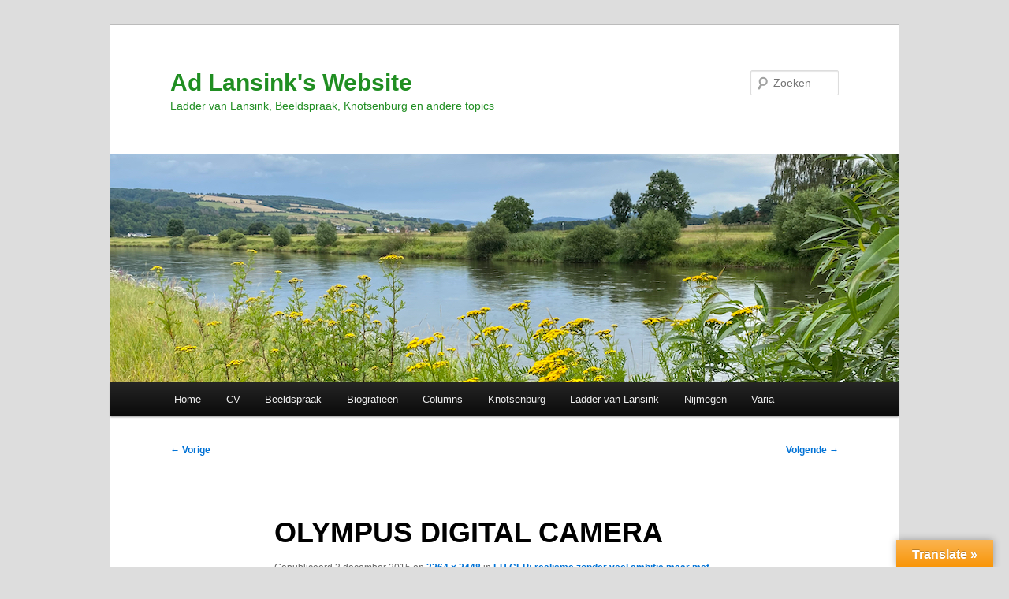

--- FILE ---
content_type: text/html; charset=UTF-8
request_url: https://www.adlansink.nl/eu-cep-realisme-zonder-veel-ambitie-maar-met-afvalhierarchie/olympus-digital-camera-5/
body_size: 19426
content:
<!DOCTYPE html>
<!--[if IE 6]>
<html id="ie6" lang="nl-NL">
<![endif]-->
<!--[if IE 7]>
<html id="ie7" lang="nl-NL">
<![endif]-->
<!--[if IE 8]>
<html id="ie8" lang="nl-NL">
<![endif]-->
<!--[if !(IE 6) & !(IE 7) & !(IE 8)]><!-->
<html lang="nl-NL">
<!--<![endif]-->
<head>
<meta charset="UTF-8" />
<meta name="viewport" content="width=device-width, initial-scale=1.0" />
<title>
OLYMPUS DIGITAL CAMERA - Ad Lansink&#039;s WebsiteAd Lansink&#039;s Website	</title>
<link rel="profile" href="https://gmpg.org/xfn/11" />
<link rel="stylesheet" type="text/css" media="all" href="https://www.adlansink.nl/wp-content/themes/twentyeleven/style.css?ver=20241112" />
<link rel="pingback" href="https://www.adlansink.nl/xmlrpc.php">
<!--[if lt IE 9]>
<script src="https://www.adlansink.nl/wp-content/themes/twentyeleven/js/html5.js?ver=3.7.0" type="text/javascript"></script>
<![endif]-->
<meta name='robots' content='index, follow, max-image-preview:large, max-snippet:-1, max-video-preview:-1' />

	<!-- This site is optimized with the Yoast SEO plugin v24.9 - https://yoast.com/wordpress/plugins/seo/ -->
	<link rel="canonical" href="https://www.adlansink.nl/eu-cep-realisme-zonder-veel-ambitie-maar-met-afvalhierarchie/olympus-digital-camera-5/" />
	<meta property="og:locale" content="nl_NL" />
	<meta property="og:type" content="article" />
	<meta property="og:title" content="OLYMPUS DIGITAL CAMERA - Ad Lansink&#039;s Website" />
	<meta property="og:description" content="Recycling &#039;gefragmenteerde groeimarkt&#039; (Foto: Pascal Vyncke, www.seniorennet.be)" />
	<meta property="og:url" content="https://www.adlansink.nl/eu-cep-realisme-zonder-veel-ambitie-maar-met-afvalhierarchie/olympus-digital-camera-5/" />
	<meta property="og:site_name" content="Ad Lansink&#039;s Website" />
	<meta property="article:modified_time" content="2016-03-24T10:26:33+00:00" />
	<meta property="og:image" content="https://www.adlansink.nl/eu-cep-realisme-zonder-veel-ambitie-maar-met-afvalhierarchie/olympus-digital-camera-5" />
	<meta property="og:image:width" content="3264" />
	<meta property="og:image:height" content="2448" />
	<meta property="og:image:type" content="image/jpeg" />
	<meta name="twitter:card" content="summary_large_image" />
	<script type="application/ld+json" class="yoast-schema-graph">{"@context":"https://schema.org","@graph":[{"@type":"WebPage","@id":"https://www.adlansink.nl/eu-cep-realisme-zonder-veel-ambitie-maar-met-afvalhierarchie/olympus-digital-camera-5/","url":"https://www.adlansink.nl/eu-cep-realisme-zonder-veel-ambitie-maar-met-afvalhierarchie/olympus-digital-camera-5/","name":"OLYMPUS DIGITAL CAMERA - Ad Lansink&#039;s Website","isPartOf":{"@id":"https://www.adlansink.nl/#website"},"primaryImageOfPage":{"@id":"https://www.adlansink.nl/eu-cep-realisme-zonder-veel-ambitie-maar-met-afvalhierarchie/olympus-digital-camera-5/#primaryimage"},"image":{"@id":"https://www.adlansink.nl/eu-cep-realisme-zonder-veel-ambitie-maar-met-afvalhierarchie/olympus-digital-camera-5/#primaryimage"},"thumbnailUrl":"https://www.adlansink.nl/wp-content/uploads/2015/12/Pellets-PV.jpg","datePublished":"2015-12-03T11:33:34+00:00","dateModified":"2016-03-24T10:26:33+00:00","breadcrumb":{"@id":"https://www.adlansink.nl/eu-cep-realisme-zonder-veel-ambitie-maar-met-afvalhierarchie/olympus-digital-camera-5/#breadcrumb"},"inLanguage":"nl-NL","potentialAction":[{"@type":"ReadAction","target":["https://www.adlansink.nl/eu-cep-realisme-zonder-veel-ambitie-maar-met-afvalhierarchie/olympus-digital-camera-5/"]}]},{"@type":"ImageObject","inLanguage":"nl-NL","@id":"https://www.adlansink.nl/eu-cep-realisme-zonder-veel-ambitie-maar-met-afvalhierarchie/olympus-digital-camera-5/#primaryimage","url":"https://www.adlansink.nl/wp-content/uploads/2015/12/Pellets-PV.jpg","contentUrl":"https://www.adlansink.nl/wp-content/uploads/2015/12/Pellets-PV.jpg","width":3264,"height":2448,"caption":"Recycling 'gefragmenteerde groeimarkt' (Foto: Pascal Vyncke, www.seniorennet.be)"},{"@type":"BreadcrumbList","@id":"https://www.adlansink.nl/eu-cep-realisme-zonder-veel-ambitie-maar-met-afvalhierarchie/olympus-digital-camera-5/#breadcrumb","itemListElement":[{"@type":"ListItem","position":1,"name":"Home","item":"https://www.adlansink.nl/"},{"@type":"ListItem","position":2,"name":"EU CEP: realisme zonder veel ambitie maar met afvalhierarchie","item":"https://www.adlansink.nl/eu-cep-realisme-zonder-veel-ambitie-maar-met-afvalhierarchie/"},{"@type":"ListItem","position":3,"name":"OLYMPUS DIGITAL CAMERA"}]},{"@type":"WebSite","@id":"https://www.adlansink.nl/#website","url":"https://www.adlansink.nl/","name":"Ad Lansink&#039;s Website","description":"Ladder van Lansink, Beeldspraak, Knotsenburg  en andere topics","potentialAction":[{"@type":"SearchAction","target":{"@type":"EntryPoint","urlTemplate":"https://www.adlansink.nl/?s={search_term_string}"},"query-input":{"@type":"PropertyValueSpecification","valueRequired":true,"valueName":"search_term_string"}}],"inLanguage":"nl-NL"}]}</script>
	<!-- / Yoast SEO plugin. -->


<link rel='dns-prefetch' href='//translate.google.com' />
<link rel='dns-prefetch' href='//fonts.googleapis.com' />
<link rel="alternate" type="application/rss+xml" title="Ad Lansink&#039;s Website &raquo; feed" href="https://www.adlansink.nl/feed/" />
<link rel="alternate" type="application/rss+xml" title="Ad Lansink&#039;s Website &raquo; reactiesfeed" href="https://www.adlansink.nl/comments/feed/" />
<link rel="alternate" type="application/rss+xml" title="Ad Lansink&#039;s Website &raquo; OLYMPUS DIGITAL CAMERA reactiesfeed" href="https://www.adlansink.nl/eu-cep-realisme-zonder-veel-ambitie-maar-met-afvalhierarchie/olympus-digital-camera-5/feed/" />
<script type="text/javascript">
/* <![CDATA[ */
window._wpemojiSettings = {"baseUrl":"https:\/\/s.w.org\/images\/core\/emoji\/15.0.3\/72x72\/","ext":".png","svgUrl":"https:\/\/s.w.org\/images\/core\/emoji\/15.0.3\/svg\/","svgExt":".svg","source":{"concatemoji":"https:\/\/www.adlansink.nl\/wp-includes\/js\/wp-emoji-release.min.js?ver=6.6.4"}};
/*! This file is auto-generated */
!function(i,n){var o,s,e;function c(e){try{var t={supportTests:e,timestamp:(new Date).valueOf()};sessionStorage.setItem(o,JSON.stringify(t))}catch(e){}}function p(e,t,n){e.clearRect(0,0,e.canvas.width,e.canvas.height),e.fillText(t,0,0);var t=new Uint32Array(e.getImageData(0,0,e.canvas.width,e.canvas.height).data),r=(e.clearRect(0,0,e.canvas.width,e.canvas.height),e.fillText(n,0,0),new Uint32Array(e.getImageData(0,0,e.canvas.width,e.canvas.height).data));return t.every(function(e,t){return e===r[t]})}function u(e,t,n){switch(t){case"flag":return n(e,"\ud83c\udff3\ufe0f\u200d\u26a7\ufe0f","\ud83c\udff3\ufe0f\u200b\u26a7\ufe0f")?!1:!n(e,"\ud83c\uddfa\ud83c\uddf3","\ud83c\uddfa\u200b\ud83c\uddf3")&&!n(e,"\ud83c\udff4\udb40\udc67\udb40\udc62\udb40\udc65\udb40\udc6e\udb40\udc67\udb40\udc7f","\ud83c\udff4\u200b\udb40\udc67\u200b\udb40\udc62\u200b\udb40\udc65\u200b\udb40\udc6e\u200b\udb40\udc67\u200b\udb40\udc7f");case"emoji":return!n(e,"\ud83d\udc26\u200d\u2b1b","\ud83d\udc26\u200b\u2b1b")}return!1}function f(e,t,n){var r="undefined"!=typeof WorkerGlobalScope&&self instanceof WorkerGlobalScope?new OffscreenCanvas(300,150):i.createElement("canvas"),a=r.getContext("2d",{willReadFrequently:!0}),o=(a.textBaseline="top",a.font="600 32px Arial",{});return e.forEach(function(e){o[e]=t(a,e,n)}),o}function t(e){var t=i.createElement("script");t.src=e,t.defer=!0,i.head.appendChild(t)}"undefined"!=typeof Promise&&(o="wpEmojiSettingsSupports",s=["flag","emoji"],n.supports={everything:!0,everythingExceptFlag:!0},e=new Promise(function(e){i.addEventListener("DOMContentLoaded",e,{once:!0})}),new Promise(function(t){var n=function(){try{var e=JSON.parse(sessionStorage.getItem(o));if("object"==typeof e&&"number"==typeof e.timestamp&&(new Date).valueOf()<e.timestamp+604800&&"object"==typeof e.supportTests)return e.supportTests}catch(e){}return null}();if(!n){if("undefined"!=typeof Worker&&"undefined"!=typeof OffscreenCanvas&&"undefined"!=typeof URL&&URL.createObjectURL&&"undefined"!=typeof Blob)try{var e="postMessage("+f.toString()+"("+[JSON.stringify(s),u.toString(),p.toString()].join(",")+"));",r=new Blob([e],{type:"text/javascript"}),a=new Worker(URL.createObjectURL(r),{name:"wpTestEmojiSupports"});return void(a.onmessage=function(e){c(n=e.data),a.terminate(),t(n)})}catch(e){}c(n=f(s,u,p))}t(n)}).then(function(e){for(var t in e)n.supports[t]=e[t],n.supports.everything=n.supports.everything&&n.supports[t],"flag"!==t&&(n.supports.everythingExceptFlag=n.supports.everythingExceptFlag&&n.supports[t]);n.supports.everythingExceptFlag=n.supports.everythingExceptFlag&&!n.supports.flag,n.DOMReady=!1,n.readyCallback=function(){n.DOMReady=!0}}).then(function(){return e}).then(function(){var e;n.supports.everything||(n.readyCallback(),(e=n.source||{}).concatemoji?t(e.concatemoji):e.wpemoji&&e.twemoji&&(t(e.twemoji),t(e.wpemoji)))}))}((window,document),window._wpemojiSettings);
/* ]]> */
</script>
<link rel="alternate stylesheet" title="Dark" type="text/css" media="screen,projection" href="https://www.adlansink.nl/wp-content/plugins/easy-media-gallery-pro/css/styles/mediabox/Dark.css" />
<link rel="alternate stylesheet" title="Light" type="text/css" media="screen,projection" href="https://www.adlansink.nl/wp-content/plugins/easy-media-gallery-pro/css/styles/mediabox/Light.css" />
<link rel="alternate stylesheet" title="Transparent" type="text/css" media="screen,projection" href="https://www.adlansink.nl/wp-content/plugins/easy-media-gallery-pro/css/styles/mediabox/Transparent.css" />
<link rel='stylesheet' id='twb-open-sans-css' href='https://fonts.googleapis.com/css?family=Open+Sans%3A300%2C400%2C500%2C600%2C700%2C800&#038;display=swap&#038;ver=6.6.4' type='text/css' media='all' />
<link rel='stylesheet' id='twbbwg-global-css' href='https://www.adlansink.nl/wp-content/plugins/photo-gallery/booster/assets/css/global.css?ver=1.0.0' type='text/css' media='all' />
<style id='wp-emoji-styles-inline-css' type='text/css'>

	img.wp-smiley, img.emoji {
		display: inline !important;
		border: none !important;
		box-shadow: none !important;
		height: 1em !important;
		width: 1em !important;
		margin: 0 0.07em !important;
		vertical-align: -0.1em !important;
		background: none !important;
		padding: 0 !important;
	}
</style>
<link rel='stylesheet' id='wp-block-library-css' href='https://www.adlansink.nl/wp-includes/css/dist/block-library/style.min.css?ver=6.6.4' type='text/css' media='all' />
<style id='wp-block-library-theme-inline-css' type='text/css'>
.wp-block-audio :where(figcaption){color:#555;font-size:13px;text-align:center}.is-dark-theme .wp-block-audio :where(figcaption){color:#ffffffa6}.wp-block-audio{margin:0 0 1em}.wp-block-code{border:1px solid #ccc;border-radius:4px;font-family:Menlo,Consolas,monaco,monospace;padding:.8em 1em}.wp-block-embed :where(figcaption){color:#555;font-size:13px;text-align:center}.is-dark-theme .wp-block-embed :where(figcaption){color:#ffffffa6}.wp-block-embed{margin:0 0 1em}.blocks-gallery-caption{color:#555;font-size:13px;text-align:center}.is-dark-theme .blocks-gallery-caption{color:#ffffffa6}:root :where(.wp-block-image figcaption){color:#555;font-size:13px;text-align:center}.is-dark-theme :root :where(.wp-block-image figcaption){color:#ffffffa6}.wp-block-image{margin:0 0 1em}.wp-block-pullquote{border-bottom:4px solid;border-top:4px solid;color:currentColor;margin-bottom:1.75em}.wp-block-pullquote cite,.wp-block-pullquote footer,.wp-block-pullquote__citation{color:currentColor;font-size:.8125em;font-style:normal;text-transform:uppercase}.wp-block-quote{border-left:.25em solid;margin:0 0 1.75em;padding-left:1em}.wp-block-quote cite,.wp-block-quote footer{color:currentColor;font-size:.8125em;font-style:normal;position:relative}.wp-block-quote.has-text-align-right{border-left:none;border-right:.25em solid;padding-left:0;padding-right:1em}.wp-block-quote.has-text-align-center{border:none;padding-left:0}.wp-block-quote.is-large,.wp-block-quote.is-style-large,.wp-block-quote.is-style-plain{border:none}.wp-block-search .wp-block-search__label{font-weight:700}.wp-block-search__button{border:1px solid #ccc;padding:.375em .625em}:where(.wp-block-group.has-background){padding:1.25em 2.375em}.wp-block-separator.has-css-opacity{opacity:.4}.wp-block-separator{border:none;border-bottom:2px solid;margin-left:auto;margin-right:auto}.wp-block-separator.has-alpha-channel-opacity{opacity:1}.wp-block-separator:not(.is-style-wide):not(.is-style-dots){width:100px}.wp-block-separator.has-background:not(.is-style-dots){border-bottom:none;height:1px}.wp-block-separator.has-background:not(.is-style-wide):not(.is-style-dots){height:2px}.wp-block-table{margin:0 0 1em}.wp-block-table td,.wp-block-table th{word-break:normal}.wp-block-table :where(figcaption){color:#555;font-size:13px;text-align:center}.is-dark-theme .wp-block-table :where(figcaption){color:#ffffffa6}.wp-block-video :where(figcaption){color:#555;font-size:13px;text-align:center}.is-dark-theme .wp-block-video :where(figcaption){color:#ffffffa6}.wp-block-video{margin:0 0 1em}:root :where(.wp-block-template-part.has-background){margin-bottom:0;margin-top:0;padding:1.25em 2.375em}
</style>
<style id='classic-theme-styles-inline-css' type='text/css'>
/*! This file is auto-generated */
.wp-block-button__link{color:#fff;background-color:#32373c;border-radius:9999px;box-shadow:none;text-decoration:none;padding:calc(.667em + 2px) calc(1.333em + 2px);font-size:1.125em}.wp-block-file__button{background:#32373c;color:#fff;text-decoration:none}
</style>
<style id='global-styles-inline-css' type='text/css'>
:root{--wp--preset--aspect-ratio--square: 1;--wp--preset--aspect-ratio--4-3: 4/3;--wp--preset--aspect-ratio--3-4: 3/4;--wp--preset--aspect-ratio--3-2: 3/2;--wp--preset--aspect-ratio--2-3: 2/3;--wp--preset--aspect-ratio--16-9: 16/9;--wp--preset--aspect-ratio--9-16: 9/16;--wp--preset--color--black: #000;--wp--preset--color--cyan-bluish-gray: #abb8c3;--wp--preset--color--white: #fff;--wp--preset--color--pale-pink: #f78da7;--wp--preset--color--vivid-red: #cf2e2e;--wp--preset--color--luminous-vivid-orange: #ff6900;--wp--preset--color--luminous-vivid-amber: #fcb900;--wp--preset--color--light-green-cyan: #7bdcb5;--wp--preset--color--vivid-green-cyan: #00d084;--wp--preset--color--pale-cyan-blue: #8ed1fc;--wp--preset--color--vivid-cyan-blue: #0693e3;--wp--preset--color--vivid-purple: #9b51e0;--wp--preset--color--blue: #1982d1;--wp--preset--color--dark-gray: #373737;--wp--preset--color--medium-gray: #666;--wp--preset--color--light-gray: #e2e2e2;--wp--preset--gradient--vivid-cyan-blue-to-vivid-purple: linear-gradient(135deg,rgba(6,147,227,1) 0%,rgb(155,81,224) 100%);--wp--preset--gradient--light-green-cyan-to-vivid-green-cyan: linear-gradient(135deg,rgb(122,220,180) 0%,rgb(0,208,130) 100%);--wp--preset--gradient--luminous-vivid-amber-to-luminous-vivid-orange: linear-gradient(135deg,rgba(252,185,0,1) 0%,rgba(255,105,0,1) 100%);--wp--preset--gradient--luminous-vivid-orange-to-vivid-red: linear-gradient(135deg,rgba(255,105,0,1) 0%,rgb(207,46,46) 100%);--wp--preset--gradient--very-light-gray-to-cyan-bluish-gray: linear-gradient(135deg,rgb(238,238,238) 0%,rgb(169,184,195) 100%);--wp--preset--gradient--cool-to-warm-spectrum: linear-gradient(135deg,rgb(74,234,220) 0%,rgb(151,120,209) 20%,rgb(207,42,186) 40%,rgb(238,44,130) 60%,rgb(251,105,98) 80%,rgb(254,248,76) 100%);--wp--preset--gradient--blush-light-purple: linear-gradient(135deg,rgb(255,206,236) 0%,rgb(152,150,240) 100%);--wp--preset--gradient--blush-bordeaux: linear-gradient(135deg,rgb(254,205,165) 0%,rgb(254,45,45) 50%,rgb(107,0,62) 100%);--wp--preset--gradient--luminous-dusk: linear-gradient(135deg,rgb(255,203,112) 0%,rgb(199,81,192) 50%,rgb(65,88,208) 100%);--wp--preset--gradient--pale-ocean: linear-gradient(135deg,rgb(255,245,203) 0%,rgb(182,227,212) 50%,rgb(51,167,181) 100%);--wp--preset--gradient--electric-grass: linear-gradient(135deg,rgb(202,248,128) 0%,rgb(113,206,126) 100%);--wp--preset--gradient--midnight: linear-gradient(135deg,rgb(2,3,129) 0%,rgb(40,116,252) 100%);--wp--preset--font-size--small: 13px;--wp--preset--font-size--medium: 20px;--wp--preset--font-size--large: 36px;--wp--preset--font-size--x-large: 42px;--wp--preset--spacing--20: 0.44rem;--wp--preset--spacing--30: 0.67rem;--wp--preset--spacing--40: 1rem;--wp--preset--spacing--50: 1.5rem;--wp--preset--spacing--60: 2.25rem;--wp--preset--spacing--70: 3.38rem;--wp--preset--spacing--80: 5.06rem;--wp--preset--shadow--natural: 6px 6px 9px rgba(0, 0, 0, 0.2);--wp--preset--shadow--deep: 12px 12px 50px rgba(0, 0, 0, 0.4);--wp--preset--shadow--sharp: 6px 6px 0px rgba(0, 0, 0, 0.2);--wp--preset--shadow--outlined: 6px 6px 0px -3px rgba(255, 255, 255, 1), 6px 6px rgba(0, 0, 0, 1);--wp--preset--shadow--crisp: 6px 6px 0px rgba(0, 0, 0, 1);}:where(.is-layout-flex){gap: 0.5em;}:where(.is-layout-grid){gap: 0.5em;}body .is-layout-flex{display: flex;}.is-layout-flex{flex-wrap: wrap;align-items: center;}.is-layout-flex > :is(*, div){margin: 0;}body .is-layout-grid{display: grid;}.is-layout-grid > :is(*, div){margin: 0;}:where(.wp-block-columns.is-layout-flex){gap: 2em;}:where(.wp-block-columns.is-layout-grid){gap: 2em;}:where(.wp-block-post-template.is-layout-flex){gap: 1.25em;}:where(.wp-block-post-template.is-layout-grid){gap: 1.25em;}.has-black-color{color: var(--wp--preset--color--black) !important;}.has-cyan-bluish-gray-color{color: var(--wp--preset--color--cyan-bluish-gray) !important;}.has-white-color{color: var(--wp--preset--color--white) !important;}.has-pale-pink-color{color: var(--wp--preset--color--pale-pink) !important;}.has-vivid-red-color{color: var(--wp--preset--color--vivid-red) !important;}.has-luminous-vivid-orange-color{color: var(--wp--preset--color--luminous-vivid-orange) !important;}.has-luminous-vivid-amber-color{color: var(--wp--preset--color--luminous-vivid-amber) !important;}.has-light-green-cyan-color{color: var(--wp--preset--color--light-green-cyan) !important;}.has-vivid-green-cyan-color{color: var(--wp--preset--color--vivid-green-cyan) !important;}.has-pale-cyan-blue-color{color: var(--wp--preset--color--pale-cyan-blue) !important;}.has-vivid-cyan-blue-color{color: var(--wp--preset--color--vivid-cyan-blue) !important;}.has-vivid-purple-color{color: var(--wp--preset--color--vivid-purple) !important;}.has-black-background-color{background-color: var(--wp--preset--color--black) !important;}.has-cyan-bluish-gray-background-color{background-color: var(--wp--preset--color--cyan-bluish-gray) !important;}.has-white-background-color{background-color: var(--wp--preset--color--white) !important;}.has-pale-pink-background-color{background-color: var(--wp--preset--color--pale-pink) !important;}.has-vivid-red-background-color{background-color: var(--wp--preset--color--vivid-red) !important;}.has-luminous-vivid-orange-background-color{background-color: var(--wp--preset--color--luminous-vivid-orange) !important;}.has-luminous-vivid-amber-background-color{background-color: var(--wp--preset--color--luminous-vivid-amber) !important;}.has-light-green-cyan-background-color{background-color: var(--wp--preset--color--light-green-cyan) !important;}.has-vivid-green-cyan-background-color{background-color: var(--wp--preset--color--vivid-green-cyan) !important;}.has-pale-cyan-blue-background-color{background-color: var(--wp--preset--color--pale-cyan-blue) !important;}.has-vivid-cyan-blue-background-color{background-color: var(--wp--preset--color--vivid-cyan-blue) !important;}.has-vivid-purple-background-color{background-color: var(--wp--preset--color--vivid-purple) !important;}.has-black-border-color{border-color: var(--wp--preset--color--black) !important;}.has-cyan-bluish-gray-border-color{border-color: var(--wp--preset--color--cyan-bluish-gray) !important;}.has-white-border-color{border-color: var(--wp--preset--color--white) !important;}.has-pale-pink-border-color{border-color: var(--wp--preset--color--pale-pink) !important;}.has-vivid-red-border-color{border-color: var(--wp--preset--color--vivid-red) !important;}.has-luminous-vivid-orange-border-color{border-color: var(--wp--preset--color--luminous-vivid-orange) !important;}.has-luminous-vivid-amber-border-color{border-color: var(--wp--preset--color--luminous-vivid-amber) !important;}.has-light-green-cyan-border-color{border-color: var(--wp--preset--color--light-green-cyan) !important;}.has-vivid-green-cyan-border-color{border-color: var(--wp--preset--color--vivid-green-cyan) !important;}.has-pale-cyan-blue-border-color{border-color: var(--wp--preset--color--pale-cyan-blue) !important;}.has-vivid-cyan-blue-border-color{border-color: var(--wp--preset--color--vivid-cyan-blue) !important;}.has-vivid-purple-border-color{border-color: var(--wp--preset--color--vivid-purple) !important;}.has-vivid-cyan-blue-to-vivid-purple-gradient-background{background: var(--wp--preset--gradient--vivid-cyan-blue-to-vivid-purple) !important;}.has-light-green-cyan-to-vivid-green-cyan-gradient-background{background: var(--wp--preset--gradient--light-green-cyan-to-vivid-green-cyan) !important;}.has-luminous-vivid-amber-to-luminous-vivid-orange-gradient-background{background: var(--wp--preset--gradient--luminous-vivid-amber-to-luminous-vivid-orange) !important;}.has-luminous-vivid-orange-to-vivid-red-gradient-background{background: var(--wp--preset--gradient--luminous-vivid-orange-to-vivid-red) !important;}.has-very-light-gray-to-cyan-bluish-gray-gradient-background{background: var(--wp--preset--gradient--very-light-gray-to-cyan-bluish-gray) !important;}.has-cool-to-warm-spectrum-gradient-background{background: var(--wp--preset--gradient--cool-to-warm-spectrum) !important;}.has-blush-light-purple-gradient-background{background: var(--wp--preset--gradient--blush-light-purple) !important;}.has-blush-bordeaux-gradient-background{background: var(--wp--preset--gradient--blush-bordeaux) !important;}.has-luminous-dusk-gradient-background{background: var(--wp--preset--gradient--luminous-dusk) !important;}.has-pale-ocean-gradient-background{background: var(--wp--preset--gradient--pale-ocean) !important;}.has-electric-grass-gradient-background{background: var(--wp--preset--gradient--electric-grass) !important;}.has-midnight-gradient-background{background: var(--wp--preset--gradient--midnight) !important;}.has-small-font-size{font-size: var(--wp--preset--font-size--small) !important;}.has-medium-font-size{font-size: var(--wp--preset--font-size--medium) !important;}.has-large-font-size{font-size: var(--wp--preset--font-size--large) !important;}.has-x-large-font-size{font-size: var(--wp--preset--font-size--x-large) !important;}
:where(.wp-block-post-template.is-layout-flex){gap: 1.25em;}:where(.wp-block-post-template.is-layout-grid){gap: 1.25em;}
:where(.wp-block-columns.is-layout-flex){gap: 2em;}:where(.wp-block-columns.is-layout-grid){gap: 2em;}
:root :where(.wp-block-pullquote){font-size: 1.5em;line-height: 1.6;}
</style>
<link rel='stylesheet' id='awesome-weather-css' href='https://www.adlansink.nl/wp-content/plugins/awesome-weather/awesome-weather.css?ver=6.6.4' type='text/css' media='all' />
<style id='awesome-weather-inline-css' type='text/css'>
.awesome-weather-wrap { font-family: 'Open Sans', sans-serif; font-weight: 400; font-size: 14px; line-height: 14px; }
</style>
<link rel='stylesheet' id='opensans-googlefont-css' href='//fonts.googleapis.com/css?family=Open+Sans%3A400&#038;ver=6.6.4' type='text/css' media='all' />
<link rel='stylesheet' id='encyclopedia-css' href='https://www.adlansink.nl/wp-content/plugins/encyclopedia-pro/assets/css/encyclopedia.css?ver=6.6.4' type='text/css' media='all' />
<link rel='stylesheet' id='google-language-translator-css' href='https://www.adlansink.nl/wp-content/plugins/google-language-translator/css/style.css?ver=6.0.20' type='text/css' media='' />
<link rel='stylesheet' id='glt-toolbar-styles-css' href='https://www.adlansink.nl/wp-content/plugins/google-language-translator/css/toolbar.css?ver=6.0.20' type='text/css' media='' />
<link rel='stylesheet' id='bwg_fonts-css' href='https://www.adlansink.nl/wp-content/plugins/photo-gallery/css/bwg-fonts/fonts.css?ver=0.0.1' type='text/css' media='all' />
<link rel='stylesheet' id='sumoselect-css' href='https://www.adlansink.nl/wp-content/plugins/photo-gallery/css/sumoselect.min.css?ver=3.4.6' type='text/css' media='all' />
<link rel='stylesheet' id='mCustomScrollbar-css' href='https://www.adlansink.nl/wp-content/plugins/photo-gallery/css/jquery.mCustomScrollbar.min.css?ver=3.1.5' type='text/css' media='all' />
<link rel='stylesheet' id='bwg_frontend-css' href='https://www.adlansink.nl/wp-content/plugins/photo-gallery/css/styles.min.css?ver=1.8.31' type='text/css' media='all' />
<link rel='stylesheet' id='posts_slideshow-style-flexslider-css' href='https://www.adlansink.nl/wp-content/plugins/posts-slideshow-widget/js/flexslider/flexslider.css?ver=6.6.4' type='text/css' media='all' />
<link rel='stylesheet' id='posts_slideshow-style-custom-css' href='https://www.adlansink.nl/wp-content/plugins/posts-slideshow-widget/css/posts-slideshow-widget.css?ver=6.6.4' type='text/css' media='all' />
<link rel='stylesheet' id='twentyeleven-block-style-css' href='https://www.adlansink.nl/wp-content/themes/twentyeleven/blocks.css?ver=20240703' type='text/css' media='all' />
<link rel='stylesheet' id='easymedia_styles-css' href='https://www.adlansink.nl/wp-content/plugins/easy-media-gallery-pro/css/frontend.css?ver=6.6.4' type='text/css' media='all' />
<link rel='stylesheet' id='easymedia_paganimate-css' href='https://www.adlansink.nl/wp-content/plugins/easy-media-gallery-pro/includes/css/animate.css?ver=6.6.4' type='text/css' media='all' />
<link rel='stylesheet' id='easymedia_filter_style-css' href='https://www.adlansink.nl/wp-content/plugins/easy-media-gallery-pro/css/styles/filter/default-filter.css?ver=6.6.4' type='text/css' media='all' />
<link rel='stylesheet' id='easymedia_mediaelementplayer_skin-css' href='https://www.adlansink.nl/wp-content/plugins/easy-media-gallery-pro/includes/addons/mediaelement/mediaelementplayer-skin-yellow.css?ver=6.6.4' type='text/css' media='all' />
<script type="text/javascript" src="https://www.adlansink.nl/wp-includes/js/jquery/jquery.min.js?ver=3.7.1" id="jquery-core-js"></script>
<script type="text/javascript" src="https://www.adlansink.nl/wp-includes/js/jquery/jquery-migrate.min.js?ver=3.4.1" id="jquery-migrate-js"></script>
<script type="text/javascript" src="https://www.adlansink.nl/wp-content/plugins/photo-gallery/booster/assets/js/circle-progress.js?ver=1.2.2" id="twbbwg-circle-js"></script>
<script type="text/javascript" id="twbbwg-global-js-extra">
/* <![CDATA[ */
var twb = {"nonce":"a72d4a2fd8","ajax_url":"https:\/\/www.adlansink.nl\/wp-admin\/admin-ajax.php","plugin_url":"https:\/\/www.adlansink.nl\/wp-content\/plugins\/photo-gallery\/booster","href":"https:\/\/www.adlansink.nl\/wp-admin\/admin.php?page=twbbwg_photo-gallery"};
var twb = {"nonce":"a72d4a2fd8","ajax_url":"https:\/\/www.adlansink.nl\/wp-admin\/admin-ajax.php","plugin_url":"https:\/\/www.adlansink.nl\/wp-content\/plugins\/photo-gallery\/booster","href":"https:\/\/www.adlansink.nl\/wp-admin\/admin.php?page=twbbwg_photo-gallery"};
/* ]]> */
</script>
<script type="text/javascript" src="https://www.adlansink.nl/wp-content/plugins/photo-gallery/booster/assets/js/global.js?ver=1.0.0" id="twbbwg-global-js"></script>
<script type="text/javascript" id="easymedia-frontend-js-extra">
/* <![CDATA[ */
var EasyFront = {"nblaswf":"https:\/\/www.adlansink.nl\/wp-content\/plugins\/easy-media-gallery-pro\/includes\/swf\/NonverBlaster.swf","audiovol":"75","audioautoplay":"true","audioloop":"true","vidautopa":"&autoplay=1","vidautopb":"?autoplay=1","vidautopc":"1","vidautopd":"true","drclick":"true","swcntr":"true","pageffect":"flipInX","ajaxconid":"#content","defstyle":"Light","isslide":"1","probrintv":"7","mediaswf":"https:\/\/www.adlansink.nl\/wp-content\/plugins\/easy-media-gallery-pro\/includes\/addons\/mediaelement\/flashmediaelement.swf","ajaxpth":"https:\/\/www.adlansink.nl\/wp-admin\/admin-ajax.php","ajaxnonce":"e392988a24","ovrlayop":"0.8","closepos":"0","lightboxstyle":"emglb","sospos":"0"};
/* ]]> */
</script>
<script type="text/javascript" src="https://www.adlansink.nl/wp-content/plugins/easy-media-gallery-pro/includes/js/func/frontend.js?ver=1.6.0.3" id="easymedia-frontend-js"></script>
<script type="text/javascript" src="https://www.adlansink.nl/wp-content/plugins/easy-media-gallery-pro/includes/js/imageloader/imagesloaded.pkgd.js?ver=6.6.4" id="easymedia-imageloader-js"></script>
<script type="text/javascript" src="https://www.adlansink.nl/wp-content/plugins/photo-gallery/js/jquery.sumoselect.min.js?ver=3.4.6" id="sumoselect-js"></script>
<script type="text/javascript" src="https://www.adlansink.nl/wp-content/plugins/photo-gallery/js/tocca.min.js?ver=2.0.9" id="bwg_mobile-js"></script>
<script type="text/javascript" src="https://www.adlansink.nl/wp-content/plugins/photo-gallery/js/jquery.mCustomScrollbar.concat.min.js?ver=3.1.5" id="mCustomScrollbar-js"></script>
<script type="text/javascript" src="https://www.adlansink.nl/wp-content/plugins/photo-gallery/js/jquery.fullscreen.min.js?ver=0.6.0" id="jquery-fullscreen-js"></script>
<script type="text/javascript" id="bwg_frontend-js-extra">
/* <![CDATA[ */
var bwg_objectsL10n = {"bwg_field_required":"veld is vereist.","bwg_mail_validation":"Dit is geen geldig e-mailadres.","bwg_search_result":"Er zijn geen afbeeldingen gevonden die voldoen aan de zoekopdracht.","bwg_select_tag":"Selecteer tag","bwg_order_by":"Sorteer op","bwg_search":"Zoeken","bwg_show_ecommerce":"Toon eCommerce","bwg_hide_ecommerce":"Verberg Ecommerce","bwg_show_comments":"Toon reacties","bwg_hide_comments":"Verberg reacties","bwg_restore":"Terugzetten","bwg_maximize":"Maximaliseren","bwg_fullscreen":"Volledig scherm","bwg_exit_fullscreen":"Volledig scherm afsluiten","bwg_search_tag":"ZOEKEN...","bwg_tag_no_match":"Geen tags gevonden","bwg_all_tags_selected":"Alle tags geselecteerd","bwg_tags_selected":"tags geselecteerd","play":"Afspelen","pause":"Pauze","is_pro":"","bwg_play":"Afspelen","bwg_pause":"Pauze","bwg_hide_info":"Informatie verbergen","bwg_show_info":"Informatie weergeven","bwg_hide_rating":"Verberg waardering","bwg_show_rating":"Toon beoordeling","ok":"OK","cancel":"Annuleren","select_all":"Alles selecteren","lazy_load":"0","lazy_loader":"https:\/\/www.adlansink.nl\/wp-content\/plugins\/photo-gallery\/images\/ajax_loader.png","front_ajax":"0","bwg_tag_see_all":"bekijk alle tags","bwg_tag_see_less":"minder tags zien"};
/* ]]> */
</script>
<script type="text/javascript" src="https://www.adlansink.nl/wp-content/plugins/photo-gallery/js/scripts.min.js?ver=1.8.31" id="bwg_frontend-js"></script>
<script type="text/javascript" src="https://www.adlansink.nl/wp-content/plugins/posts-slideshow-widget/js/flexslider/jquery.flexslider-min.js?ver=6.6.4" id="flexslider-js"></script>
<link rel="https://api.w.org/" href="https://www.adlansink.nl/wp-json/" /><link rel="alternate" title="JSON" type="application/json" href="https://www.adlansink.nl/wp-json/wp/v2/media/3245" /><link rel="EditURI" type="application/rsd+xml" title="RSD" href="https://www.adlansink.nl/xmlrpc.php?rsd" />
<meta name="generator" content="WordPress 6.6.4" />
<link rel='shortlink' href='https://www.adlansink.nl/?p=3245' />
<link rel="alternate" title="oEmbed (JSON)" type="application/json+oembed" href="https://www.adlansink.nl/wp-json/oembed/1.0/embed?url=https%3A%2F%2Fwww.adlansink.nl%2Feu-cep-realisme-zonder-veel-ambitie-maar-met-afvalhierarchie%2Folympus-digital-camera-5%2F" />
<link rel="alternate" title="oEmbed (XML)" type="text/xml+oembed" href="https://www.adlansink.nl/wp-json/oembed/1.0/embed?url=https%3A%2F%2Fwww.adlansink.nl%2Feu-cep-realisme-zonder-veel-ambitie-maar-met-afvalhierarchie%2Folympus-digital-camera-5%2F&#038;format=xml" />


<!-- Easy Media Gallery PRO START (version 1.6.0.3)-->

<style>
.view {margin-bottom:12px; margin-right:6px; margin-left:6px;}.da-thumbs article.da-animate p, p.da-animatenh, .emgtitle, .bx-caption span {color:#C7C7C7 !important;}span.link_post, span.zoom, span.zooma {background-color:#474747;}.da-thumbs article.da-animate {cursor: pointer;}#slider1_container, #slider2_container, .view,.view img,.da-thumbs,.da-thumbs article.da-animate {border-radius:3px;}.emgfotorama, .view, #slider1_container, #slider2_container {border: 5px solid rgba(255,255,255,1);}.emgfotorama, .bx-viewport, #slider1_container, #slider2_container, .view {-webkit-box-shadow: 1px 1px 3px #4A4A4A; -moz-box-shadow: 1px 1px 3px #4A4A4A; box-shadow: 1px 1px 3px #4A4A4A;}#mbOverlay, .emg_overlay, .fbx-modal, #cboxOverlay, #lightboxOverlay, .fancybox-overlay, .fancybox-overlay-fixed, #fancybox-overlay, .pp_overlay, #TB_overlay {background: url(https://www.adlansink.nl/wp-content/plugins/easy-media-gallery-pro/css/images/patterns/pattern-11.png) !important; background-repeat: repeat;}#mbOverlay, .emg_overlay, .fbx-modal, #cboxOverlay, #lightboxOverlay, .fancybox-overlay, .fancybox-overlay-fixed, #fancybox-overlay, .pp_overlay, #TB_overlay {background-color:#F7F0D7 !important;}.fullwidth #expand {background:#2187e7 !important; box-shadow:0px 0px 6px 1px rgba(33,135,231,0.2);-moz-animation:fullexpand 7s ease-out;-webkit-animation:fullexpand 7s ease-out;}.bx-caption, .emgtitle, p.emgfittext { background: rgba(0,0,0,0.5) !important;}.bx-caption, .emgtitle, p.da-animatenh, .da-thumbs article.da-animate p{margin-top: 0px !important; top:0px;}.lb-closeContainer{bottom: 10px;}#emgoptions .portfolio-tabs a:hover, #emgoptions a.selected {color: rgb(0,0,0) !important;}#emgoptions a.selected {border-top: 3px solid rgb(0,0,0) !important;}#filters { list-style-type: none !important;}.emgmask, .emgview, .da-thumbs article{position: absolute; background: rgba(0,0,0,0.4); background-repeat:repeat; width: 100%; height: 100%;}#mbPrevLink {background: url("https://www.adlansink.nl/wp-content/plugins/easy-media-gallery-pro/css/images/prev.png") no-repeat scroll 0% 0% transparent !important;width: 40px !important;height: 80px !important;position: absolute !important;left: 15px !important;z-index:100000;opacity: 0.7;outline: none !important;margin-top:-100px !important;}#mbNextLink {background: url("https://www.adlansink.nl/wp-content/plugins/easy-media-gallery-pro/css/images/next.png") no-repeat scroll 0% 0% transparent !important;width: 40px !important;height: 80px !important;position: absolute !important;right: 15px !important;z-index:100000;opacity: 0.7;outline: none !important;margin-top:-100px !important;}span.zoom{background-image:url(https://www.adlansink.nl/wp-content/plugins/easy-media-gallery-pro/css/images/magnify/Icon-0.png); background-repeat:no-repeat; background-position:center;}span.emg-badges{background:url(https://www.adlansink.nl/wp-content/plugins/easy-media-gallery-pro/css/images/badges/Blue.png); background-repeat:no-repeat; background-position:center;}span.emg-badges{right:1px; top:1px;}
</style>   

 <!--[if lt IE 9]>
<script src="https://www.adlansink.nl/wp-content/plugins/easy-media-gallery-pro/includes/js/func/html5.js" type="text/javascript"></script>
<![endif]-->   

 <!--[if lt IE 9]>
<script src="https://www.adlansink.nl/wp-content/plugins/easy-media-gallery-pro/includes/js/func/html5shiv.js" type="text/javascript"></script>
<![endif]-->  



<!-- Easy Media Gallery PRO END  -->  
    
				<style type="text/css">
				.gllr_image_row {
					clear: both;
				}
			</style>
			<style>#google_language_translator{width:auto!important;}div.skiptranslate.goog-te-gadget{display:inline!important;}.goog-tooltip{display: none!important;}.goog-tooltip:hover{display: none!important;}.goog-text-highlight{background-color:transparent!important;border:none!important;box-shadow:none!important;}#flags{display:none;}#google_language_translator{color:transparent;}body{top:0px!important;}#goog-gt-{display:none!important;}font font{background-color:transparent!important;box-shadow:none!important;position:initial!important;}</style>		<script type="text/javascript">
			var _statcounter = _statcounter || [];
			_statcounter.push({"tags": {"author": "admin"}});
		</script>
				<!-- Start of StatCounter Code -->
		<script>
			<!--
			var sc_project=13013251;
			var sc_security="3d49c2f8";
						var scJsHost = (("https:" == document.location.protocol) ?
				"https://secure." : "http://www.");
			//-->
			
document.write("<sc"+"ript src='" +scJsHost +"statcounter.com/counter/counter.js'></"+"script>");		</script>
				<noscript><div class="statcounter"><a title="web analytics" href="https://statcounter.com/"><img class="statcounter" src="https://c.statcounter.com/13013251/0/3d49c2f8/0/" alt="web analytics" /></a></div></noscript>
		<!-- End of StatCounter Code -->
		<style type='text/css'>.rp4wp-related-posts ul{width:100%;padding:0;margin:0;float:left;}
.rp4wp-related-posts ul>li{list-style:none;padding:0;margin:0;padding-bottom:20px;clear:both;}
.rp4wp-related-posts ul>li>p{margin:0;padding:0;}
.rp4wp-related-post-image{width:35%;padding-right:25px;-moz-box-sizing:border-box;-webkit-box-sizing:border-box;box-sizing:border-box;float:left;}</style>
	<style>
		/* Link color */
		a,
		#site-title a:focus,
		#site-title a:hover,
		#site-title a:active,
		.entry-title a:hover,
		.entry-title a:focus,
		.entry-title a:active,
		.widget_twentyeleven_ephemera .comments-link a:hover,
		section.recent-posts .other-recent-posts a[rel="bookmark"]:hover,
		section.recent-posts .other-recent-posts .comments-link a:hover,
		.format-image footer.entry-meta a:hover,
		#site-generator a:hover {
			color: #0072d6;
		}
		section.recent-posts .other-recent-posts .comments-link a:hover {
			border-color: #0072d6;
		}
		article.feature-image.small .entry-summary p a:hover,
		.entry-header .comments-link a:hover,
		.entry-header .comments-link a:focus,
		.entry-header .comments-link a:active,
		.feature-slider a.active {
			background-color: #0072d6;
		}
	</style>
			<style type="text/css" id="twentyeleven-header-css">
				#site-title a,
		#site-description {
			color: #208e22;
		}
		</style>
		<style type="text/css" id="custom-background-css">
body.custom-background { background-color: #dddddd; }
</style>
	<link rel="icon" href="https://www.adlansink.nl/wp-content/uploads/2015/05/cropped-Ladder-volgens-Suus-Baltussen-32x32.jpg" sizes="32x32" />
<link rel="icon" href="https://www.adlansink.nl/wp-content/uploads/2015/05/cropped-Ladder-volgens-Suus-Baltussen-192x192.jpg" sizes="192x192" />
<link rel="apple-touch-icon" href="https://www.adlansink.nl/wp-content/uploads/2015/05/cropped-Ladder-volgens-Suus-Baltussen-180x180.jpg" />
<meta name="msapplication-TileImage" content="https://www.adlansink.nl/wp-content/uploads/2015/05/cropped-Ladder-volgens-Suus-Baltussen-270x270.jpg" />
</head>

<body class="attachment attachment-template-default single single-attachment postid-3245 attachmentid-3245 attachment-jpeg custom-background wp-embed-responsive gllr_twentyeleven single-author singular two-column right-sidebar">
<div class="skip-link"><a class="assistive-text" href="#content">Spring naar de primaire inhoud</a></div><div id="page" class="hfeed">
	<header id="branding">
			<hgroup>
				<h1 id="site-title"><span><a href="https://www.adlansink.nl/" rel="home">Ad Lansink&#039;s Website</a></span></h1>
				<h2 id="site-description">Ladder van Lansink, Beeldspraak, Knotsenburg  en andere topics</h2>
			</hgroup>

						<a href="https://www.adlansink.nl/">
				<img src="https://www.adlansink.nl/wp-content/uploads/2021/02/Weser-bij-Polle-2.jpg" width="1000" height="289" alt="Ad Lansink&#039;s Website" srcset="https://www.adlansink.nl/wp-content/uploads/2021/02/Weser-bij-Polle-2.jpg 1000w, https://www.adlansink.nl/wp-content/uploads/2021/02/Weser-bij-Polle-2-300x87.jpg 300w, https://www.adlansink.nl/wp-content/uploads/2021/02/Weser-bij-Polle-2-768x222.jpg 768w, https://www.adlansink.nl/wp-content/uploads/2021/02/Weser-bij-Polle-2-500x145.jpg 500w" sizes="(max-width: 1000px) 100vw, 1000px" decoding="async" fetchpriority="high" />			</a>
			
									<form method="get" id="searchform" action="https://www.adlansink.nl/">
		<label for="s" class="assistive-text">Zoeken</label>
		<input type="text" class="field" name="s" id="s" placeholder="Zoeken" />
		<input type="submit" class="submit" name="submit" id="searchsubmit" value="Zoeken" />
	</form>
			
			<nav id="access">
				<h3 class="assistive-text">Hoofdmenu</h3>
				<div class="menu"><ul>
<li ><a href="https://www.adlansink.nl/">Home</a></li><li class="page_item page-item-153 page_item_has_children"><a href="https://www.adlansink.nl/cv/">CV</a>
<ul class='children'>
	<li class="page_item page-item-6"><a href="https://www.adlansink.nl/cv/wie-schrijft-die-blijft/">Wie schrijft, die blijft</a></li>
	<li class="page_item page-item-2831 page_item_has_children"><a href="https://www.adlansink.nl/cv/haagse-herinneringen/">Haagse herinneringen</a>
	<ul class='children'>
		<li class="page_item page-item-3255"><a href="https://www.adlansink.nl/cv/haagse-herinneringen/katholieke-politiek-even-terug-naar-1977/">1977: Katholieke politiek &#8211; even terug naar de KVP</a></li>
		<li class="page_item page-item-3110"><a href="https://www.adlansink.nl/cv/haagse-herinneringen/met-pvda-senator-jan-lamberts-naar-geneve/">1979: met PvdA-senator Jan Lamberts naar Geneve</a></li>
		<li class="page_item page-item-7554"><a href="https://www.adlansink.nl/cv/haagse-herinneringen/1980-hoorzitting/">1980 : Hoorzitting Academische Ziekenhuizen</a></li>
		<li class="page_item page-item-7198"><a href="https://www.adlansink.nl/cv/haagse-herinneringen/1980-commissieberaad/">1980: Commissieberaad</a></li>
		<li class="page_item page-item-8215"><a href="https://www.adlansink.nl/cv/haagse-herinneringen/1986-fractievoorzitter-bert-de-vries/">1986: Onderonsje met fractievoorzitter Bert de Vries</a></li>
		<li class="page_item page-item-3434"><a href="https://www.adlansink.nl/cv/haagse-herinneringen/werkbezoek-aan-fokker/">1986: Werkbezoek aan Fokker?</a></li>
		<li class="page_item page-item-2898"><a href="https://www.adlansink.nl/cv/haagse-herinneringen/nieuwspoort-kroeg-krant-kraag/">1990: Nieuwspoort: kroeg, krant, kraag</a></li>
		<li class="page_item page-item-8918"><a href="https://www.adlansink.nl/cv/haagse-herinneringen/1990-ridder-in-de-orde-van-de-nederlandse-leeuw/">1990: Ridder in de Orde van de Nederlandse Leeuw</a></li>
		<li class="page_item page-item-2829"><a href="https://www.adlansink.nl/cv/haagse-herinneringen/in-de-stoel-van-kamervoorzitter/">1991: In de stoel van Kamervoorzitter</a></li>
		<li class="page_item page-item-8225"><a href="https://www.adlansink.nl/cv/haagse-herinneringen/1991-moeizaam-overleg-cda-pvda/">1991: Informeel overleg CDA-PvdA</a></li>
		<li class="page_item page-item-3221"><a href="https://www.adlansink.nl/cv/haagse-herinneringen/een-toevallig-ontdekt-knipsel-uit-1991/">2010: Een toevallig ontdekt knipsel uit 1991</a></li>
	</ul>
</li>
	<li class="page_item page-item-585"><a href="https://www.adlansink.nl/cv/afscheid-gnmf/">Afscheid GNMF</a></li>
	<li class="page_item page-item-7536 page_item_has_children"><a href="https://www.adlansink.nl/cv/woorden-tellen-beelden-spreken/">Woorden tellen &#8211; Beelden spreken</a>
	<ul class='children'>
		<li class="page_item page-item-7085"><a href="https://www.adlansink.nl/cv/woorden-tellen-beelden-spreken/1970-uitslag-gemeenteraadsverkiezingen/">1970: Verkiezingsuitslag</a></li>
		<li class="page_item page-item-6257"><a href="https://www.adlansink.nl/cv/woorden-tellen-beelden-spreken/1973-vierdaagse/">1973: Vierdaagse</a></li>
		<li class="page_item page-item-6138"><a href="https://www.adlansink.nl/cv/woorden-tellen-beelden-spreken/1985-zomerfeesten/">1985: Zomerfeesten</a></li>
		<li class="page_item page-item-6135"><a href="https://www.adlansink.nl/cv/woorden-tellen-beelden-spreken/1982-groesbeek/">1982: Groesbeek</a></li>
		<li class="page_item page-item-8960"><a href="https://www.adlansink.nl/cv/woorden-tellen-beelden-spreken/1988-thomasvaer-en-pieternel-in-wintercircus/">1988: Thomasvaer en Pieternel in Wintercircus</a></li>
		<li class="page_item page-item-8352"><a href="https://www.adlansink.nl/cv/woorden-tellen-beelden-spreken/2008-vierdaagse-groesbeek/">2008: Vierdaagse in Groesbeek</a></li>
		<li class="page_item page-item-7543"><a href="https://www.adlansink.nl/cv/woorden-tellen-beelden-spreken/2015-opening-van-huize-rosa/">2015: Opening Huize Rosa</a></li>
	</ul>
</li>
	<li class="page_item page-item-9540"><a href="https://www.adlansink.nl/cv/ien-de-podcast-ad-lansink/">Ien, de podcast: Ad Lansink</a></li>
</ul>
</li>
<li class="page_item page-item-37 page_item_has_children"><a href="https://www.adlansink.nl/beeldspraak/">Beeldspraak</a>
<ul class='children'>
	<li class="page_item page-item-5247"><a href="https://www.adlansink.nl/beeldspraak/harrie-gerritz-onderweg-de-verbeelding-voorbij/">Harrie Gerritz: Onderweg &#8211; De Verbeelding Voorbij</a></li>
	<li class="page_item page-item-61 page_item_has_children"><a href="https://www.adlansink.nl/beeldspraak/interviews/">Interviews</a>
	<ul class='children'>
		<li class="page_item page-item-113"><a href="https://www.adlansink.nl/beeldspraak/interviews/alexander-bobkin-reiziger-in-de-geest/">Alexander Bobkin &#8211; Reiziger in de geest</a></li>
		<li class="page_item page-item-121"><a href="https://www.adlansink.nl/beeldspraak/interviews/cor-litjens-fragmenten-en-monumenten/">Cor Litjens &#8211; Fragmenten en monumenten</a></li>
		<li class="page_item page-item-134"><a href="https://www.adlansink.nl/beeldspraak/interviews/gerry-dobbelaer-vreugde-vasthouden/">Gerry Dobbelaer &#8211; Vreugde vasthouden</a></li>
	</ul>
</li>
	<li class="page_item page-item-2587"><a href="https://www.adlansink.nl/beeldspraak/kunstenaars/">Kunstenaars</a></li>
	<li class="page_item page-item-1949"><a href="https://www.adlansink.nl/beeldspraak/toespraak-bij-opening-open-atelierdagen-2014-krayenhofkazerne/">Toespraak bij opening Open Atelierdagen 2014 Krayenhoffkazerne</a></li>
	<li class="page_item page-item-175 page_item_has_children"><a href="https://www.adlansink.nl/beeldspraak/exposities/">Exposities</a>
	<ul class='children'>
		<li class="page_item page-item-3170"><a href="https://www.adlansink.nl/beeldspraak/exposities/han-klinkhamer-wijzen-naar-wat-zich-onttrekt/">Han Klinkhamer: Wijzen naar wat zich onttrekt</a></li>
		<li class="page_item page-item-206"><a href="https://www.adlansink.nl/beeldspraak/exposities/never-ending-art-almere/">Never ending Art Almere &#8211; 2010</a></li>
		<li class="page_item page-item-179"><a href="https://www.adlansink.nl/beeldspraak/exposities/gietwerk-30-jaar-de-olifant/">Gietwerk &#8211; 30 Jaar De Olifant</a></li>
		<li class="page_item page-item-1597"><a href="https://www.adlansink.nl/beeldspraak/exposities/dick-tasma-schilderdier-en-bourgondier/">Dick Tasma &#8211; schilderdier en Bourgondier</a></li>
		<li class="page_item page-item-177"><a href="https://www.adlansink.nl/beeldspraak/exposities/machyta-giebels-waar-vandaan-waar-naar-toe/">Machyta Giebels : Waar vandaan, waar naar toe?</a></li>
		<li class="page_item page-item-194"><a href="https://www.adlansink.nl/beeldspraak/exposities/robert-terwindt-over-vensters-gesproken/">Robert Terwindt &#8211; Over vensters gesproken</a></li>
		<li class="page_item page-item-386"><a href="https://www.adlansink.nl/beeldspraak/exposities/rineke-wijland-gemengde-gevoelens/">Rineke Wijland &#8211; Gemengde gevoelens</a></li>
	</ul>
</li>
	<li class="page_item page-item-1929"><a href="https://www.adlansink.nl/beeldspraak/herinneringen-aan-m-galleri/">Memories of a beautiful exhibition at M.galleri (Skagen)</a></li>
</ul>
</li>
<li class="page_item page-item-100 page_item_has_children"><a href="https://www.adlansink.nl/bwg/">Biografieen</a>
<ul class='children'>
	<li class="page_item page-item-8096 page_item_has_children"><a href="https://www.adlansink.nl/bwg/bwg/">BWG</a>
	<ul class='children'>
		<li class="page_item page-item-130"><a href="https://www.adlansink.nl/bwg/bwg/eddy-otten/">Eddy Otten (1930-1997) &#8211; zonder beroep</a></li>
		<li class="page_item page-item-129"><a href="https://www.adlansink.nl/bwg/bwg/eddy-otten-2/">Johannes van &#8217;t Veen, alias John Bertine (1931-1990) &#8211; kapper en organisator</a></li>
		<li class="page_item page-item-8146"><a href="https://www.adlansink.nl/bwg/bwg/theo-eikmans-alias-graodus-fan-nimwegen/">Theo Eikmans alias Graodus fan Nimwegen</a></li>
		<li class="page_item page-item-8149"><a href="https://www.adlansink.nl/bwg/bwg/louis-frequin-journalist/">Louis Frequin Journalist</a></li>
		<li class="page_item page-item-8171"><a href="https://www.adlansink.nl/bwg/bwg/tony-van-dongen/">Tony van Dongen, militair en marsleider</a></li>
		<li class="page_item page-item-2860"><a href="https://www.adlansink.nl/bwg/bwg/gerbrand-beekman-1903-1955-houtskoolbrander/">Gerbrand Beekman (1903-1955), houtskoolbrander</a></li>
		<li class="page_item page-item-2854"><a href="https://www.adlansink.nl/bwg/bwg/marga-klompe-1912-1986-lerares-en-politicus/">Marga Klompé (1912-1986), lerares en politicus</a></li>
		<li class="page_item page-item-8168"><a href="https://www.adlansink.nl/bwg/bwg/marinus-kleijnen-boerke-van-winssen/">Marinus Kleijnen &#8211; Boerke van Winssen</a></li>
		<li class="page_item page-item-670"><a href="https://www.adlansink.nl/bwg/bwg/dries-van-melsen-1912-1994-filosoof-hoogleraar-bestuurder/">Dries van Melsen (1912-1994) &#8211; filosoof, hoogleraar, bestuurder</a></li>
		<li class="page_item page-item-5627"><a href="https://www.adlansink.nl/bwg/bwg/jan-van-teeffelen-1930-2011-fotograaf/">Jan van Teeffelen (1930-2011) fotograaf</a></li>
		<li class="page_item page-item-4192"><a href="https://www.adlansink.nl/bwg/bwg/pierre-janssen-1926-2007-journalist-museumdirecteur-kunstverteller/">Pierre Janssen (1926-2007) museumdirecteur, kunstverteller</a></li>
		<li class="page_item page-item-2218"><a href="https://www.adlansink.nl/bwg/bwg/bob-ontrop-1916-2012-ambtenaar-en-bijna-alles-doener/">Bob Ontrop, (1916-2012), ambtenaar en bijna-alles-doener</a></li>
		<li class="page_item page-item-1663"><a href="https://www.adlansink.nl/bwg/bwg/henri-van-de-loo-1885-1947-pastoor-ondernemer-en-bouwheer/">Henri van de Loo (1885-1947) &#8211; Pastoor, ondernemer en bouwheer</a></li>
		<li class="page_item page-item-674"><a href="https://www.adlansink.nl/bwg/bwg/arie-lammerts-van-bueren-1881-1969-journalist-en-verzetsman/">Arie Lammerts van Bueren (1881-1969) &#8211; journalist en verzetsman</a></li>
		<li class="page_item page-item-8177"><a href="https://www.adlansink.nl/bwg/bwg/david-van-ooijen-priester-en-politicus/">David van Ooijen &#8211; Priester en politicus</a></li>
	</ul>
</li>
	<li class="page_item page-item-8102 page_item_has_children"><a href="https://www.adlansink.nl/bwg/numaga/">Numaga</a>
	<ul class='children'>
		<li class="page_item page-item-8157"><a href="https://www.adlansink.nl/bwg/numaga/johannes-van-t-veen-john-bertine/">Johannes van &#8217;t Veen (John Bertine)</a></li>
		<li class="page_item page-item-8120"><a href="https://www.adlansink.nl/bwg/numaga/theo-elfrink/">Theo Elfrink</a></li>
		<li class="page_item page-item-8138"><a href="https://www.adlansink.nl/bwg/numaga/toon-heijmans/">Toon Heijmans</a></li>
		<li class="page_item page-item-8125"><a href="https://www.adlansink.nl/bwg/numaga/robert-terwindt/">Robert Terwindt</a></li>
		<li class="page_item page-item-8160"><a href="https://www.adlansink.nl/bwg/numaga/nol-smits/">Nol Smits</a></li>
		<li class="page_item page-item-8141"><a href="https://www.adlansink.nl/bwg/numaga/jo-samson/">Jo Samson</a></li>
		<li class="page_item page-item-3348"><a href="https://www.adlansink.nl/bwg/numaga/nijmegenaren-uit-het-verre-verleden/">Nijmegenaren uit het (verre) verleden</a></li>
	</ul>
</li>
	<li class="page_item page-item-8104 page_item_has_children"><a href="https://www.adlansink.nl/bwg/herinneringen-aan/">Herinneringen aan &#8230;</a>
	<ul class='children'>
		<li class="page_item page-item-9430"><a href="https://www.adlansink.nl/bwg/herinneringen-aan/aan-het-woord-jan-van-teeffelen/">Aan het woord: Jan van Teeffelen</a></li>
		<li class="page_item page-item-3158"><a href="https://www.adlansink.nl/bwg/herinneringen-aan/wim-aantjes-1923-2015-sociale-gerechtigheid-en-duurzame-solidariteit/">Wim Aantjes (1923 &#8211; 2015)</a></li>
		<li class="page_item page-item-8698"><a href="https://www.adlansink.nl/bwg/herinneringen-aan/charles-hustinx-1902-1982/">Charles Hustinx (1902 &#8211; 1982)</a></li>
		<li class="page_item page-item-6217"><a href="https://www.adlansink.nl/bwg/herinneringen-aan/een-halve-eeuw-verbonden/">Henk Bergamin (1936 &#8211; 2019)</a></li>
		<li class="page_item page-item-1643"><a href="https://www.adlansink.nl/bwg/herinneringen-aan/herinneringen-aan-hugo-brandt-corstius-1935-2014/">Hugo Brandt Corstius (1935-2014)</a></li>
		<li class="page_item page-item-3900"><a href="https://www.adlansink.nl/bwg/herinneringen-aan/max-de-bok-1933-2016-betrokken-en-bevlogen-journalist/">Max de Bok (1933 &#8211; 2016)</a></li>
		<li class="page_item page-item-3398"><a href="https://www.adlansink.nl/bwg/herinneringen-aan/farewell-to-ted-felen-1931-2016/">Ted Felen (1931 – 2016)</a></li>
		<li class="page_item page-item-7861"><a href="https://www.adlansink.nl/bwg/herinneringen-aan/ed-figee-1946-2021/">Ed Figee (1946 &#8211; 2021)</a></li>
		<li class="page_item page-item-7373"><a href="https://www.adlansink.nl/bwg/herinneringen-aan/oscar-goedhart-1938-2021/">Oscar Goedhart (1938 – 2021)</a></li>
		<li class="page_item page-item-2797"><a href="https://www.adlansink.nl/bwg/herinneringen-aan/in-memoriam-nol-smits/">Nol Smits (1937 &#8211; 2015)</a></li>
		<li class="page_item page-item-8777"><a href="https://www.adlansink.nl/bwg/herinneringen-aan/harry-van-kuyk-1931-2008/">Harry van Kuyk (1931-2008)</a></li>
		<li class="page_item page-item-2463"><a href="https://www.adlansink.nl/bwg/herinneringen-aan/lucas-lievense-1925-2015-vindingrijk-en-visionair-ingenieur/">Lucas Lievense (1925–2015)</a></li>
		<li class="page_item page-item-5660"><a href="https://www.adlansink.nl/bwg/herinneringen-aan/herinneringen-aan-boy-raaymakers-1944-2018/">Boy Raaijmakers (1944 &#8211; 2018)</a></li>
		<li class="page_item page-item-1955"><a href="https://www.adlansink.nl/bwg/herinneringen-aan/ter-herinnering-aan-jo-samson-1934-2014/">Jo Samson (1934 &#8211; 2014)</a></li>
		<li class="page_item page-item-6402"><a href="https://www.adlansink.nl/bwg/herinneringen-aan/rob-terwindt-1940-2019/">Rob Terwindt (1940-2019)</a></li>
		<li class="page_item page-item-212"><a href="https://www.adlansink.nl/bwg/herinneringen-aan/dick-tasma-1951-2013/">Dick Tasma (1951 &#8211; 2013)</a></li>
		<li class="page_item page-item-2437"><a href="https://www.adlansink.nl/bwg/herinneringen-aan/joop-van-rijswijk-1939-2015-bevlogen-en-trouw-christendemocraat/">Joop van Rijswijk (1938–2015)</a></li>
	</ul>
</li>
</ul>
</li>
<li class="page_item page-item-24 page_item_has_children"><a href="https://www.adlansink.nl/columns/">Columns</a>
<ul class='children'>
	<li class="page_item page-item-69 page_item_has_children"><a href="https://www.adlansink.nl/columns/columns-nestor/">Columns Nestor</a>
	<ul class='children'>
		<li class="page_item page-item-233"><a href="https://www.adlansink.nl/columns/columns-nestor/2012-1-volgen-en-gevolgd-worden/">Volgen en gevolgd worden</a></li>
		<li class="page_item page-item-239"><a href="https://www.adlansink.nl/columns/columns-nestor/2012-1-kan-het-nog-gekker/">Kan het nog gekker?</a></li>
		<li class="page_item page-item-243"><a href="https://www.adlansink.nl/columns/columns-nestor/2012-3-zomercircus/">Zomercircus</a></li>
		<li class="page_item page-item-204"><a href="https://www.adlansink.nl/columns/columns-nestor/strategische-stemmenmakerij/">Strategische stemmenmakerij</a></li>
		<li class="page_item page-item-246"><a href="https://www.adlansink.nl/columns/columns-nestor/2013-1-voetenstemrecht/">Voetenstemrecht</a></li>
		<li class="page_item page-item-1492"><a href="https://www.adlansink.nl/columns/columns-nestor/2013-2-voetenstemrecht/">Voetenstemrecht</a></li>
		<li class="page_item page-item-1490"><a href="https://www.adlansink.nl/columns/columns-nestor/2013-3-oud-en-nieuw/">Oud en nieuw</a></li>
		<li class="page_item page-item-1550"><a href="https://www.adlansink.nl/columns/columns-nestor/2013-4-focus/">Focus</a></li>
		<li class="page_item page-item-1634"><a href="https://www.adlansink.nl/columns/columns-nestor/2014-1-over-lokale-democratie-gesproken/">Over lokale democratie gesproken</a></li>
		<li class="page_item page-item-1699"><a href="https://www.adlansink.nl/columns/columns-nestor/2014-2-vertrouwen-in-europa/">Vertrouwen in Europa</a></li>
		<li class="page_item page-item-1756"><a href="https://www.adlansink.nl/columns/columns-nestor/2014-3-kleerscheuren/">Kleerscheuren</a></li>
		<li class="page_item page-item-2233"><a href="https://www.adlansink.nl/columns/columns-nestor/2014-4-schaduw-of-zwaluw/">Schaduw of zwaluw</a></li>
	</ul>
</li>
	<li class="page_item page-item-28 page_item_has_children"><a href="https://www.adlansink.nl/columns/columns-rmb/">Columns RMB</a>
	<ul class='children'>
		<li class="page_item page-item-9538 page_item_has_children"><a href="https://www.adlansink.nl/columns/columns-rmb/rmb-2024/">RMB 2024</a>
		<ul class='children'>
			<li class="page_item page-item-9533"><a href="https://www.adlansink.nl/columns/columns-rmb/rmb-2024/teken-aan-de-wand/">Teken aan de wand</a></li>
			<li class="page_item page-item-9549"><a href="https://www.adlansink.nl/columns/columns-rmb/rmb-2024/fosfaatrecycling-dichterbij/">Fosfaatrecycling dichterbij</a></li>
			<li class="page_item page-item-9535"><a href="https://www.adlansink.nl/columns/columns-rmb/rmb-2024/marktmalaise/">Marktmalaise</a></li>
			<li class="page_item page-item-9551"><a href="https://www.adlansink.nl/columns/columns-rmb/rmb-2024/versmering/">Versmering</a></li>
			<li class="page_item page-item-9830"><a href="https://www.adlansink.nl/columns/columns-rmb/rmb-2024/fanmail/">Fanmail</a></li>
			<li class="page_item page-item-9833"><a href="https://www.adlansink.nl/columns/columns-rmb/rmb-2024/vierkante-wielen/">Vierkante wielen</a></li>
			<li class="page_item page-item-9837"><a href="https://www.adlansink.nl/columns/columns-rmb/rmb-2024/burgerberaad/">Burgerberaad</a></li>
			<li class="page_item page-item-9826"><a href="https://www.adlansink.nl/columns/columns-rmb/rmb-2024/van-poly-naar-monomeer-en-terug/">Van poly- naar monomeer en terug</a></li>
		</ul>
</li>
		<li class="page_item page-item-8927 page_item_has_children"><a href="https://www.adlansink.nl/columns/columns-rmb/columns-2023/">RMB 2023</a>
		<ul class='children'>
			<li class="page_item page-item-9269"><a href="https://www.adlansink.nl/columns/columns-rmb/columns-2023/kansrijke-plasticrecycling/">Kansrijke plasticrecycling</a></li>
			<li class="page_item page-item-9272"><a href="https://www.adlansink.nl/columns/columns-rmb/columns-2023/voortouw/">Voortouw</a></li>
			<li class="page_item page-item-9274"><a href="https://www.adlansink.nl/columns/columns-rmb/columns-2023/bottleneck/">Bottleneck</a></li>
			<li class="page_item page-item-9279"><a href="https://www.adlansink.nl/columns/columns-rmb/columns-2023/greencashing/">Greencashing</a></li>
			<li class="page_item page-item-9077"><a href="https://www.adlansink.nl/columns/columns-rmb/columns-2023/vertrouwen-herwinnen/">Vertrouwen herwinnen</a></li>
			<li class="page_item page-item-9073"><a href="https://www.adlansink.nl/columns/columns-rmb/columns-2023/de-aanhouder-wint/">De aanhouder wint</a></li>
			<li class="page_item page-item-8966"><a href="https://www.adlansink.nl/columns/columns-rmb/columns-2023/de-ratio-telt/">De ratio telt</a></li>
			<li class="page_item page-item-8930"><a href="https://www.adlansink.nl/columns/columns-rmb/columns-2023/woorden-en-daden/">Woorden en daden</a></li>
		</ul>
</li>
		<li class="page_item page-item-8310 page_item_has_children"><a href="https://www.adlansink.nl/columns/columns-rmb/rmb-2022/">RMB 2022</a>
		<ul class='children'>
			<li class="page_item page-item-8312"><a href="https://www.adlansink.nl/columns/columns-rmb/rmb-2022/proactiviteit/">Proactiviteit</a></li>
			<li class="page_item page-item-8677"><a href="https://www.adlansink.nl/columns/columns-rmb/rmb-2022/stip-op-de-horizon/">Stip op de horizon</a></li>
			<li class="page_item page-item-8679"><a href="https://www.adlansink.nl/columns/columns-rmb/rmb-2022/geopolitiek-inzicht/">Geopolitiek inzicht</a></li>
			<li class="page_item page-item-8688"><a href="https://www.adlansink.nl/columns/columns-rmb/rmb-2022/accurecuperatie/">Accurecuperatie</a></li>
			<li class="page_item page-item-8690"><a href="https://www.adlansink.nl/columns/columns-rmb/rmb-2022/raamwerk/">Raamwerk</a></li>
			<li class="page_item page-item-8692"><a href="https://www.adlansink.nl/columns/columns-rmb/rmb-2022/toekomstperspectief/">Toekomstperspectief</a></li>
			<li class="page_item page-item-8739"><a href="https://www.adlansink.nl/columns/columns-rmb/rmb-2022/de-ene-en-de-andere-centrale/">De ene en de andere centrale</a></li>
			<li class="page_item page-item-8745"><a href="https://www.adlansink.nl/columns/columns-rmb/rmb-2022/kennisdeling/">Kennisdeling</a></li>
		</ul>
</li>
		<li class="page_item page-item-7984 page_item_has_children"><a href="https://www.adlansink.nl/columns/columns-rmb/columns-2021/">RMB 2021</a>
		<ul class='children'>
			<li class="page_item page-item-7977"><a href="https://www.adlansink.nl/columns/columns-rmb/columns-2021/holistische-verpakkingen/">Holistische verpakkingen</a></li>
			<li class="page_item page-item-8017"><a href="https://www.adlansink.nl/columns/columns-rmb/columns-2021/voorbij-de-pandemie/">Voorbij de pandemie</a></li>
			<li class="page_item page-item-8027"><a href="https://www.adlansink.nl/columns/columns-rmb/columns-2021/actie-geboden/">Actie geboden</a></li>
			<li class="page_item page-item-8006"><a href="https://www.adlansink.nl/columns/columns-rmb/columns-2021/verloedering/">Verloedering</a></li>
			<li class="page_item page-item-8011"><a href="https://www.adlansink.nl/columns/columns-rmb/columns-2021/salomonsoordeel/">Salomonsoordeel</a></li>
			<li class="page_item page-item-7990"><a href="https://www.adlansink.nl/columns/columns-rmb/columns-2021/bestuurscultuur/">Bestuurscultuur</a></li>
			<li class="page_item page-item-7994"><a href="https://www.adlansink.nl/columns/columns-rmb/columns-2021/inclusief-regeerakkoord/">&#8216;Inclusief&#8217; Regeerakkoord?</a></li>
			<li class="page_item page-item-7980"><a href="https://www.adlansink.nl/columns/columns-rmb/columns-2021/glasgow-2021-mager-klimaatakkoord/">Glasgow 2021: Mager klimaatakkoord</a></li>
		</ul>
</li>
		<li class="page_item page-item-6786 page_item_has_children"><a href="https://www.adlansink.nl/columns/columns-rmb/rmb-2020/">RMB 2020</a>
		<ul class='children'>
			<li class="page_item page-item-7358"><a href="https://www.adlansink.nl/columns/columns-rmb/rmb-2020/brandbrief/">Brandbrief</a></li>
			<li class="page_item page-item-7369"><a href="https://www.adlansink.nl/columns/columns-rmb/rmb-2020/visie-en-vertrouwen/">Visie en vertrouwen</a></li>
			<li class="page_item page-item-7180"><a href="https://www.adlansink.nl/columns/columns-rmb/rmb-2020/breekijzer-of-ijsbreker/">Breekijzer of ijsbreker</a></li>
			<li class="page_item page-item-7178"><a href="https://www.adlansink.nl/columns/columns-rmb/rmb-2020/plasticrecyclage-als-verdienmodel/">Plasticrecyclage als verdienmodel</a></li>
			<li class="page_item page-item-7176"><a href="https://www.adlansink.nl/columns/columns-rmb/rmb-2020/doorbraak/">Doorbraak</a></li>
			<li class="page_item page-item-7169"><a href="https://www.adlansink.nl/columns/columns-rmb/rmb-2020/saamhorigheid-troef/">Saamhorigheid troef</a></li>
			<li class="page_item page-item-6792"><a href="https://www.adlansink.nl/columns/columns-rmb/rmb-2020/pacts-en-deals/">Pacts en Deals</a></li>
			<li class="page_item page-item-6790"><a href="https://www.adlansink.nl/columns/columns-rmb/rmb-2020/circulariteitskloof/">Circulariteitskloof</a></li>
		</ul>
</li>
		<li class="page_item page-item-6352 page_item_has_children"><a href="https://www.adlansink.nl/columns/columns-rmb/rmb-2019/">RMB 2019</a>
		<ul class='children'>
			<li class="page_item page-item-6379"><a href="https://www.adlansink.nl/columns/columns-rmb/rmb-2019/springprocessie/">Springprocessie</a></li>
			<li class="page_item page-item-6377"><a href="https://www.adlansink.nl/columns/columns-rmb/rmb-2019/visie-en-vertrouwen/">VISIE en vertrouwen</a></li>
			<li class="page_item page-item-6370"><a href="https://www.adlansink.nl/columns/columns-rmb/rmb-2019/keuzestress/">Keuzestress</a></li>
			<li class="page_item page-item-6266"><a href="https://www.adlansink.nl/columns/columns-rmb/rmb-2019/leergeld/">Leergeld</a></li>
			<li class="page_item page-item-6146"><a href="https://www.adlansink.nl/columns/columns-rmb/rmb-2019/de-toekomst-tegemoet/">De toekomst tegemoet</a></li>
			<li class="page_item page-item-6038"><a href="https://www.adlansink.nl/columns/columns-rmb/rmb-2019/weggooizooi/">Weggooizooi</a></li>
			<li class="page_item page-item-5975"><a href="https://www.adlansink.nl/columns/columns-rmb/rmb-2019/plastic-pact-nl/">Plastic Pact NL</a></li>
			<li class="page_item page-item-5940"><a href="https://www.adlansink.nl/columns/columns-rmb/rmb-2019/kunststofafval-meer-gezichten/">Kunststofafval: meer gezichten</a></li>
		</ul>
</li>
		<li class="page_item page-item-4887 page_item_has_children"><a href="https://www.adlansink.nl/columns/columns-rmb/rmb-2018/">RMB 2018</a>
		<ul class='children'>
			<li class="page_item page-item-5569"><a href="https://www.adlansink.nl/columns/columns-rmb/rmb-2018/eensgezinde-kennisdeling/">Eensgezinde kennisdeling</a></li>
			<li class="page_item page-item-5203"><a href="https://www.adlansink.nl/columns/columns-rmb/rmb-2018/henk-meinen-wie-schrijft-die-blijft/">Henk Meinen: wie schrijft, die blijft</a></li>
			<li class="page_item page-item-5265"><a href="https://www.adlansink.nl/columns/columns-rmb/rmb-2018/prethink-in-plaats-van-rethink/">Prethink in plaats van rethink</a></li>
			<li class="page_item page-item-4854"><a href="https://www.adlansink.nl/columns/columns-rmb/rmb-2018/transitie-agendas-circular-teamwork/">Transitie-agenda&#8217;s: circular teamwork</a></li>
			<li class="page_item page-item-5076"><a href="https://www.adlansink.nl/columns/columns-rmb/rmb-2018/tegendraadse-trends/">Tegendraadse trends</a></li>
			<li class="page_item page-item-5079"><a href="https://www.adlansink.nl/columns/columns-rmb/rmb-2018/nederland-gas-en-afval-loos/">Nederland gas- en afval-loos?</a></li>
			<li class="page_item page-item-5101"><a href="https://www.adlansink.nl/columns/columns-rmb/rmb-2018/recycling-van-plastic-afval/">Recycling van plastic afval</a></li>
		</ul>
</li>
		<li class="page_item page-item-4871 page_item_has_children"><a href="https://www.adlansink.nl/columns/columns-rmb/rmb-2017/">RMB 2017</a>
		<ul class='children'>
			<li class="page_item page-item-5332"><a href="https://www.adlansink.nl/columns/columns-rmb/rmb-2017/kwaliteit-telt-2/">Kwaliteit telt</a></li>
			<li class="page_item page-item-4186"><a href="https://www.adlansink.nl/columns/columns-rmb/rmb-2017/grondstoffenakkoord/">Grondstoffenakkoord</a></li>
			<li class="page_item page-item-4224"><a href="https://www.adlansink.nl/columns/columns-rmb/rmb-2017/waardecreatie/">Waardecreatie</a></li>
			<li class="page_item page-item-4251"><a href="https://www.adlansink.nl/columns/columns-rmb/rmb-2017/koolzuurtaks/">Koolzuurtaks</a></li>
			<li class="page_item page-item-4300"><a href="https://www.adlansink.nl/columns/columns-rmb/rmb-2017/tussen-woord-en-daad/">Tussen woord en daad</a></li>
			<li class="page_item page-item-4406"><a href="https://www.adlansink.nl/columns/columns-rmb/rmb-2017/disruptieve-innovatie/">Disruptieve innovatie</a></li>
			<li class="page_item page-item-4479"><a href="https://www.adlansink.nl/columns/columns-rmb/rmb-2017/kwaliteit-telt/">Kwaliteit telt</a></li>
			<li class="page_item page-item-4635"><a href="https://www.adlansink.nl/columns/columns-rmb/rmb-2017/gemengde-gevoelens/">Gemengde gevoelens</a></li>
			<li class="page_item page-item-4560"><a href="https://www.adlansink.nl/columns/columns-rmb/rmb-2017/toeval-of-genade/">Toeval of genade?</a></li>
		</ul>
</li>
		<li class="page_item page-item-4869 page_item_has_children"><a href="https://www.adlansink.nl/columns/columns-rmb/rmb-2016/">RMB 2016</a>
		<ul class='children'>
			<li class="page_item page-item-3549"><a href="https://www.adlansink.nl/columns/columns-rmb/rmb-2016/up-re-en-downcycling/">Up-, re- en downcycling</a></li>
			<li class="page_item page-item-3561"><a href="https://www.adlansink.nl/columns/columns-rmb/rmb-2016/upcycling-en-downcycling/">Upcycling en downcycling</a></li>
			<li class="page_item page-item-3702"><a href="https://www.adlansink.nl/columns/columns-rmb/rmb-2016/vooruitgangsgeloof-2/">Vooruitgangsgeloof</a></li>
			<li class="page_item page-item-3794"><a href="https://www.adlansink.nl/columns/columns-rmb/rmb-2016/consolidatie/">Consolidatie</a></li>
			<li class="page_item page-item-3774"><a href="https://www.adlansink.nl/columns/columns-rmb/rmb-2016/vooruitgangsgeloof/">Vooruitgangsgeloof</a></li>
			<li class="page_item page-item-3943"><a href="https://www.adlansink.nl/columns/columns-rmb/rmb-2016/meerwaarde/">Meerwaarde</a></li>
			<li class="page_item page-item-3962"><a href="https://www.adlansink.nl/columns/columns-rmb/rmb-2016/rijksbrede-circulaire-ambities/">Rijksbrede  (circulaire) ambities</a></li>
			<li class="page_item page-item-4070"><a href="https://www.adlansink.nl/columns/columns-rmb/rmb-2016/cijferfetisjisme/">Cijferfetisjisme</a></li>
			<li class="page_item page-item-4011"><a href="https://www.adlansink.nl/columns/columns-rmb/rmb-2016/masterplan/">Masterplan</a></li>
		</ul>
</li>
		<li class="page_item page-item-4863 page_item_has_children"><a href="https://www.adlansink.nl/columns/columns-rmb/recycling-magazine-benelux-2015/">RMB 2015</a>
		<ul class='children'>
			<li class="page_item page-item-2434"><a href="https://www.adlansink.nl/columns/columns-rmb/recycling-magazine-benelux-2015/ambitieus/">Ambitieus</a></li>
			<li class="page_item page-item-2457"><a href="https://www.adlansink.nl/columns/columns-rmb/recycling-magazine-benelux-2015/regelsnoeidrift/">Regelsnoeidrift</a></li>
			<li class="page_item page-item-2594"><a href="https://www.adlansink.nl/columns/columns-rmb/recycling-magazine-benelux-2015/dilemmas-tussen-droom-en-daad/">Dilemma’s tussen droom en daad</a></li>
			<li class="page_item page-item-2591"><a href="https://www.adlansink.nl/columns/columns-rmb/recycling-magazine-benelux-2015/onvermoede-innovatie/">Onvermoede innovatie</a></li>
			<li class="page_item page-item-2912"><a href="https://www.adlansink.nl/columns/columns-rmb/recycling-magazine-benelux-2015/grenzeloos/">Grenzeloos</a></li>
			<li class="page_item page-item-2725"><a href="https://www.adlansink.nl/columns/columns-rmb/recycling-magazine-benelux-2015/spanningsvelden/">Spanningsvelden</a></li>
			<li class="page_item page-item-3219"><a href="https://www.adlansink.nl/columns/columns-rmb/recycling-magazine-benelux-2015/de-ene-kringloop-is-de-andere-niet/">De ene kringloop is de andere niet</a></li>
			<li class="page_item page-item-3099"><a href="https://www.adlansink.nl/columns/columns-rmb/recycling-magazine-benelux-2015/groene-meetlat/">Groene meetlat</a></li>
			<li class="page_item page-item-3668"><a href="https://www.adlansink.nl/columns/columns-rmb/recycling-magazine-benelux-2015/uitzonderlijk/">Uitzonderlijk</a></li>
		</ul>
</li>
		<li class="page_item page-item-4880 page_item_has_children"><a href="https://www.adlansink.nl/columns/columns-rmb/rmb-2014/">RMB 2014</a>
		<ul class='children'>
			<li class="page_item page-item-1630"><a href="https://www.adlansink.nl/columns/columns-rmb/rmb-2014/2014-1-participatie/">Participatie</a></li>
			<li class="page_item page-item-1680"><a href="https://www.adlansink.nl/columns/columns-rmb/rmb-2014/2014-2-bronscheidingsmedaille/">Bronscheidingsmedaille</a></li>
			<li class="page_item page-item-1678"><a href="https://www.adlansink.nl/columns/columns-rmb/rmb-2014/2014-3-positiespel/">Positiespel</a></li>
			<li class="page_item page-item-1758"><a href="https://www.adlansink.nl/columns/columns-rmb/rmb-2014/2014-4-gebed-zonder-einde/">Gebed zonder einde</a></li>
			<li class="page_item page-item-1764"><a href="https://www.adlansink.nl/columns/columns-rmb/rmb-2014/2014-5-circulaire-economie/">Circulaire economie</a></li>
			<li class="page_item page-item-1854"><a href="https://www.adlansink.nl/columns/columns-rmb/rmb-2014/2014-6-hernieuwbaar/">Hernieuwbaar</a></li>
			<li class="page_item page-item-2150"><a href="https://www.adlansink.nl/columns/columns-rmb/rmb-2014/2014-7-netwerken/">Netwerken</a></li>
			<li class="page_item page-item-2142"><a href="https://www.adlansink.nl/columns/columns-rmb/rmb-2014/2014-8-onhaalbare-transities/">(On)haalbare transities</a></li>
		</ul>
</li>
		<li class="page_item page-item-4883 page_item_has_children"><a href="https://www.adlansink.nl/columns/columns-rmb/rmb-2013/">RMB 2013</a>
		<ul class='children'>
			<li class="page_item page-item-30"><a href="https://www.adlansink.nl/columns/columns-rmb/rmb-2013/bedrijfscontinuiteit-maart-2013/">Bedrijfscontinuïteit</a></li>
			<li class="page_item page-item-32"><a href="https://www.adlansink.nl/columns/columns-rmb/rmb-2013/groene-groei-nu-al-containerbegrip-februari-2013/">Groene groei: nu al containerbegrip?</a></li>
			<li class="page_item page-item-445"><a href="https://www.adlansink.nl/columns/columns-rmb/rmb-2013/2013-3-stuurmanskunst/">Stuurmanskunst</a></li>
			<li class="page_item page-item-1385"><a href="https://www.adlansink.nl/columns/columns-rmb/rmb-2013/2013-4-verantwoordelijkheid-delen-of-toewijzen/">Verantwoordelijkheid delen of toewijzen</a></li>
			<li class="page_item page-item-1486"><a href="https://www.adlansink.nl/columns/columns-rmb/rmb-2013/gemeente-schatbewaarder-of-schakelbeheerder/">Gemeente: schatbewaarder of schakelbeheerder?</a></li>
			<li class="page_item page-item-1628"><a href="https://www.adlansink.nl/columns/columns-rmb/rmb-2013/2013-6-gemiste-kans/">Gemiste kans</a></li>
			<li class="page_item page-item-1547"><a href="https://www.adlansink.nl/columns/columns-rmb/rmb-2013/2013-7-stortbelasting-terug-van-weggeweest/">Stortbelasting terug van weggeweest</a></li>
			<li class="page_item page-item-1552"><a href="https://www.adlansink.nl/columns/columns-rmb/rmb-2013/2013-8-innovatie-estafette/">Innovatie-estafette</a></li>
		</ul>
</li>
	</ul>
</li>
	<li class="page_item page-item-10181 page_item_has_children"><a href="https://www.adlansink.nl/columns/columns-schaaralaaf/">Columns Schaaralaaf</a>
	<ul class='children'>
		<li class="page_item page-item-10186"><a href="https://www.adlansink.nl/columns/columns-schaaralaaf/ommegang/">Ummegang</a></li>
		<li class="page_item page-item-10190"><a href="https://www.adlansink.nl/columns/columns-schaaralaaf/ritueel/">Ritueel</a></li>
		<li class="page_item page-item-10202"><a href="https://www.adlansink.nl/columns/columns-schaaralaaf/krasse-knarren/">Krasse knarren</a></li>
		<li class="page_item page-item-10206"><a href="https://www.adlansink.nl/columns/columns-schaaralaaf/kippevel/">Kippevel</a></li>
		<li class="page_item page-item-10211"><a href="https://www.adlansink.nl/columns/columns-schaaralaaf/prinsenplakken/">Prinsenplakken</a></li>
		<li class="page_item page-item-10216"><a href="https://www.adlansink.nl/columns/columns-schaaralaaf/nostalgische-herinneringen/">Nostalgische herinneringen</a></li>
		<li class="page_item page-item-10219"><a href="https://www.adlansink.nl/columns/columns-schaaralaaf/negentig-plus/">Negentig plus</a></li>
	</ul>
</li>
</ul>
</li>
<li class="page_item page-item-16 page_item_has_children"><a href="https://www.adlansink.nl/knotsenburg/">Knotsenburg</a>
<ul class='children'>
	<li class="page_item page-item-9863"><a href="https://www.adlansink.nl/knotsenburg/44-jaar-prinsenconvent-knotsenburg/">44 Jaar Prinsenconvent Knotsenburg</a></li>
	<li class="page_item page-item-454"><a href="https://www.adlansink.nl/knotsenburg/allemaal-op-een-rij/">Alle prinsen op een rij</a></li>
	<li class="page_item page-item-3362"><a href="https://www.adlansink.nl/knotsenburg/55-jaar-keulse-pot-met-7-veurste-dweilen/">De Keulse Pot &amp; Veurste Dweilen</a></li>
	<li class="page_item page-item-5803"><a href="https://www.adlansink.nl/knotsenburg/leer-mij-ze-kennen/">Leer mij ze kennen&#8230;..</a></li>
	<li class="page_item page-item-3279"><a href="https://www.adlansink.nl/knotsenburg/kerstklazen-in-knotsenburg/">Kerstklazen in Knotsenburg</a></li>
	<li class="page_item page-item-1626"><a href="https://www.adlansink.nl/knotsenburg/van-goud-naar-zilver-van-niks-naar-luts/">Van goud naar zilver, van niks naar luts</a></li>
	<li class="page_item page-item-512"><a href="https://www.adlansink.nl/knotsenburg/schaaralaaf/">Schaaralaaf</a></li>
	<li class="page_item page-item-452"><a href="https://www.adlansink.nl/knotsenburg/van-de-prins-geen-kwaad/">Van de Prins geen kwaad</a></li>
	<li class="page_item page-item-4047"><a href="https://www.adlansink.nl/knotsenburg/knotsenburg-schrieft-geschiedenis/">Knotsenburg schrieft geschiedenis</a></li>
	<li class="page_item page-item-3495"><a href="https://www.adlansink.nl/knotsenburg/knotsburgerjournalistiek/">Knots&#038;Burgerjournalistiek (1)</a></li>
	<li class="page_item page-item-3507"><a href="https://www.adlansink.nl/knotsenburg/knotsburgerjournalistiek-2/">Knots&#038;Burgerjournalistiek (2)</a></li>
	<li class="page_item page-item-3528"><a href="https://www.adlansink.nl/knotsenburg/knotsburgerjournalistiek-3/">Knots&#038;Burgerjournalistiek (3)</a></li>
	<li class="page_item page-item-3551"><a href="https://www.adlansink.nl/knotsenburg/knotsburgerjournalistiek-4/">Knots&#038;Burgerjournalistiek (4)</a></li>
	<li class="page_item page-item-3566"><a href="https://www.adlansink.nl/knotsenburg/knotsburgerjournalistiek-5/">Knots&#038;Burgerjournalistiek (5)</a></li>
</ul>
</li>
<li class="page_item page-item-2 page_item_has_children"><a href="https://www.adlansink.nl/voorbeeld-pagina/">Ladder van Lansink</a>
<ul class='children'>
	<li class="page_item page-item-611"><a href="https://www.adlansink.nl/voorbeeld-pagina/de-man-van-de-ladder/">De man van de ladder</a></li>
	<li class="page_item page-item-428"><a href="https://www.adlansink.nl/voorbeeld-pagina/de-kracht-van-de-kringloop/">De Kracht van de Kringloop</a></li>
	<li class="page_item page-item-1585"><a href="https://www.adlansink.nl/voorbeeld-pagina/de-kracht-van-de-kringloop-hoofdlijnen/">De Kracht van de Kringloop &#8211; Samenvatting</a></li>
	<li class="page_item page-item-1778"><a href="https://www.adlansink.nl/voorbeeld-pagina/isonomia-and-the-waste-hierarchy/">Isonomia, waste hierarchy and circular economy</a></li>
	<li class="page_item page-item-434 page_item_has_children"><a href="https://www.adlansink.nl/voorbeeld-pagina/artistieke-ladders/">Artistieke ladders</a>
	<ul class='children'>
		<li class="page_item page-item-87"><a href="https://www.adlansink.nl/voorbeeld-pagina/artistieke-ladders/de-ladder-volgens-suus-baltussen/">Suus Baltussen</a></li>
		<li class="page_item page-item-39"><a href="https://www.adlansink.nl/voorbeeld-pagina/artistieke-ladders/het-baken-dat-richting-wijst/">Harrie Gerritz</a></li>
		<li class="page_item page-item-298"><a href="https://www.adlansink.nl/voorbeeld-pagina/artistieke-ladders/margareth-meulmeester-olieverf/">Margareth Meulmeester</a></li>
	</ul>
</li>
	<li class="page_item page-item-2677"><a href="https://www.adlansink.nl/voorbeeld-pagina/waste-hierarchy-essential-for-circular-economy-icwm-pisa-2015/">Waste hierarchy essential for circular economy (ICWM &#8211; Pisa, 2015)</a></li>
	<li class="page_item page-item-706"><a href="https://www.adlansink.nl/voorbeeld-pagina/verklarende-woordenlijst-afvalbeheer/">Verklarende woordenlijst afvalbeheer</a></li>
	<li class="page_item page-item-571"><a href="https://www.adlansink.nl/voorbeeld-pagina/videopresentaties/">Videopresentaties</a></li>
</ul>
</li>
<li class="page_item page-item-7528 page_item_has_children"><a href="https://www.adlansink.nl/nijmegen/">Nijmegen</a>
<ul class='children'>
	<li class="page_item page-item-424"><a href="https://www.adlansink.nl/nijmegen/westenweurt/">Westenweurt</a></li>
	<li class="page_item page-item-415"><a href="https://www.adlansink.nl/nijmegen/volg-de-zon-en-vang-het-licht/">Volg de zon en vang het licht</a></li>
	<li class="page_item page-item-19"><a href="https://www.adlansink.nl/nijmegen/zonneboom/">Andreas Hetfeld&#8217;s Zonneboom</a></li>
</ul>
</li>
<li class="page_item page-item-141 page_item_has_children"><a href="https://www.adlansink.nl/varia/">Varia</a>
<ul class='children'>
	<li class="page_item page-item-7455"><a href="https://www.adlansink.nl/varia/van-nee-mits-naar-ja-tenzij/">Actieve Donor Registratie: vallen en opstaan</a></li>
	<li class="page_item page-item-226"><a href="https://www.adlansink.nl/varia/de-toren-van-babel-1998/">De Toren van Babel</a></li>
	<li class="page_item page-item-396"><a href="https://www.adlansink.nl/varia/harry-van-kuyks-kunstenaarsgoed/">Harry van Kuyk&#8217;s Kunstenaarsgoed</a></li>
	<li class="page_item page-item-251"><a href="https://www.adlansink.nl/varia/ik-heb-zoiets-van/">Ik heb zoiets van &#8230;.</a></li>
	<li class="page_item page-item-614"><a href="https://www.adlansink.nl/varia/thinking-working-and-speaking-without-prejudice/">Thinking, working and speaking without prejudice</a></li>
	<li class="page_item page-item-168"><a href="https://www.adlansink.nl/varia/stichting-zonneboom/">Stichting Zonneboom</a></li>
</ul>
</li>
</ul></div>
			</nav><!-- #access -->
	</header><!-- #branding -->


	<div id="main">

		<div id="primary" class="image-attachment">
			<div id="content" role="main">

			
				<nav id="nav-single">
					<h3 class="assistive-text">Afbeeldingsnavigatie</h3>
					<span class="nav-previous"><a href='https://www.adlansink.nl/eu-cep-realisme-zonder-veel-ambitie-maar-met-afvalhierarchie/olympus-digital-camera-4/'>&larr; Vorige</a></span>
					<span class="nav-next"><a href='https://www.adlansink.nl/eu-cep-realisme-zonder-veel-ambitie-maar-met-afvalhierarchie/epson-mfp-image-25/'>Volgende &rarr;</a></span>
				</nav><!-- #nav-single -->

					<article id="post-3245" class="post-3245 attachment type-attachment status-inherit hentry">
						<header class="entry-header">
							<h1 class="entry-title">OLYMPUS DIGITAL CAMERA</h1>

							<div class="entry-meta">
								<span class="meta-prep meta-prep-entry-date">Gepubliceerd </span> <span class="entry-date"><abbr class="published" title="12:33">3 december 2015</abbr></span> op <a href="https://www.adlansink.nl/wp-content/uploads/2015/12/Pellets-PV.jpg" title="Link naar volledige grootte afbeelding">3264 &times; 2448</a> in <a href="https://www.adlansink.nl/eu-cep-realisme-zonder-veel-ambitie-maar-met-afvalhierarchie/" title="Ga naar EU CEP: realisme zonder veel ambitie maar met afvalhierarchie" rel="gallery">EU CEP: realisme zonder veel ambitie maar met afvalhierarchie</a>															</div><!-- .entry-meta -->

						</header><!-- .entry-header -->

						<div class="entry-content">

							<div class="entry-attachment">
								<div class="attachment">
													<a href="https://www.adlansink.nl/eu-cep-realisme-zonder-veel-ambitie-maar-met-afvalhierarchie/epson-mfp-image-25/" title="OLYMPUS DIGITAL CAMERA" rel="attachment">
										<img width="848" height="636" src="https://www.adlansink.nl/wp-content/uploads/2015/12/Pellets-PV.jpg" class="attachment-848x1024 size-848x1024" alt="" decoding="async" srcset="https://www.adlansink.nl/wp-content/uploads/2015/12/Pellets-PV.jpg 3264w, https://www.adlansink.nl/wp-content/uploads/2015/12/Pellets-PV-300x225.jpg 300w, https://www.adlansink.nl/wp-content/uploads/2015/12/Pellets-PV-1024x768.jpg 1024w, https://www.adlansink.nl/wp-content/uploads/2015/12/Pellets-PV-160x120.jpg 160w" sizes="(max-width: 848px) 100vw, 848px" />									</a>

																		<div class="entry-caption">
										<p>Recycling &#8216;gefragmenteerde groeimarkt&#8217; (Foto: Pascal Vyncke, www.seniorennet.be)</p>
									</div>
																	</div><!-- .attachment -->

							</div><!-- .entry-attachment -->

							<div class="entry-description">
																							</div><!-- .entry-description -->

						</div><!-- .entry-content -->

					</article><!-- #post-3245 -->

						<div id="comments">
	
	
	
		<div id="respond" class="comment-respond">
		<h3 id="reply-title" class="comment-reply-title">Geef een reactie <small><a rel="nofollow" id="cancel-comment-reply-link" href="/eu-cep-realisme-zonder-veel-ambitie-maar-met-afvalhierarchie/olympus-digital-camera-5/#respond" style="display:none;">Reactie annuleren</a></small></h3><form action="https://www.adlansink.nl/wp-comments-post.php" method="post" id="commentform" class="comment-form"><p class="comment-notes"><span id="email-notes">Je e-mailadres wordt niet gepubliceerd.</span> <span class="required-field-message">Vereiste velden zijn gemarkeerd met <span class="required">*</span></span></p><p class="comment-form-comment"><label for="comment">Reactie <span class="required">*</span></label> <textarea id="comment" name="comment" cols="45" rows="8" maxlength="65525" required="required"></textarea></p><p class="comment-form-author"><label for="author">Naam <span class="required">*</span></label> <input id="author" name="author" type="text" value="" size="30" maxlength="245" autocomplete="name" required="required" /></p>
<p class="comment-form-email"><label for="email">E-mail <span class="required">*</span></label> <input id="email" name="email" type="text" value="" size="30" maxlength="100" aria-describedby="email-notes" autocomplete="email" required="required" /></p>
<p class="comment-form-url"><label for="url">Site</label> <input id="url" name="url" type="text" value="" size="30" maxlength="200" autocomplete="url" /></p>
<p class="form-submit"><input name="submit" type="submit" id="submit" class="submit" value="Reactie plaatsen" /> <input type='hidden' name='comment_post_ID' value='3245' id='comment_post_ID' />
<input type='hidden' name='comment_parent' id='comment_parent' value='0' />
</p><p style="display: none;"><input type="hidden" id="akismet_comment_nonce" name="akismet_comment_nonce" value="bdebb8228c" /></p><p style="display: none !important;" class="akismet-fields-container" data-prefix="ak_"><label>&#916;<textarea name="ak_hp_textarea" cols="45" rows="8" maxlength="100"></textarea></label><input type="hidden" id="ak_js_1" name="ak_js" value="215"/><script>document.getElementById( "ak_js_1" ).setAttribute( "value", ( new Date() ).getTime() );</script></p></form>	</div><!-- #respond -->
	<p class="akismet_comment_form_privacy_notice">Deze site gebruikt Akismet om spam te verminderen. <a href="https://akismet.com/privacy/" target="_blank" rel="nofollow noopener">Bekijk hoe je reactie gegevens worden verwerkt</a>.</p>
</div><!-- #comments -->

				
			</div><!-- #content -->
		</div><!-- #primary -->


	</div><!-- #main -->

	<footer id="colophon">

			
<div id="supplementary" class="two">
		<div id="first" class="widget-area" role="complementary">
		<aside id="text-3" class="widget widget_text"><h3 class="widget-title">Challenging Changes</h3>			<div class="textwidget"><p>Eind 2017 verscheen<em><a href="http://www.challengingchanges.org"> Challenging Changes</a>,</em> over de Ladder van Lansink als kader voor circulaire economie. Vanaf najaar 2015 heb ik aan het boek gewerkt, met Sophie van Kempen, die het boekontwerp en de omslag verzorgde. Inspirator Jan Storm leidde de &#8216;editorial board&#8217;. Klik voor informatie op titel.</p>
</div>
		</aside><aside id="media_image-5" class="widget widget_media_image"><h3 class="widget-title">Overleg tijdens Ondernemerscafe</h3><div style="width: 310px" class="wp-caption alignnone"><a href="http://www.adlansink.nl/?p=4379"><img width="300" height="200" src="https://www.adlansink.nl/wp-content/uploads/2018/01/Verkiezing-Nijmeegse-Ondernemer-van-het-Jaar-2017-9751-300x200.jpg" class="image wp-image-4737  attachment-medium size-medium" alt="" style="max-width: 100%; height: auto;" decoding="async" loading="lazy" srcset="https://www.adlansink.nl/wp-content/uploads/2018/01/Verkiezing-Nijmeegse-Ondernemer-van-het-Jaar-2017-9751-300x200.jpg 300w, https://www.adlansink.nl/wp-content/uploads/2018/01/Verkiezing-Nijmeegse-Ondernemer-van-het-Jaar-2017-9751-768x512.jpg 768w, https://www.adlansink.nl/wp-content/uploads/2018/01/Verkiezing-Nijmeegse-Ondernemer-van-het-Jaar-2017-9751-1024x683.jpg 1024w, https://www.adlansink.nl/wp-content/uploads/2018/01/Verkiezing-Nijmeegse-Ondernemer-van-het-Jaar-2017-9751-450x300.jpg 450w" sizes="(max-width: 300px) 100vw, 300px" /></a><p class="wp-caption-text">Sophie van Kempen en Ad Lansink</p></div></aside>	</div><!-- #first .widget-area -->
	
		<div id="second" class="widget-area" role="complementary">
		<aside id="media_image-10" class="widget widget_media_image"><h3 class="widget-title">Cover Challenging Changes</h3><div style="width: 310px" class="wp-caption alignnone"><img width="300" height="201" src="https://www.adlansink.nl/wp-content/uploads/2017/09/Cover-Challenging-Changes-300x201.jpg" class="image wp-image-4409  attachment-medium size-medium" alt="" style="max-width: 100%; height: auto;" decoding="async" loading="lazy" srcset="https://www.adlansink.nl/wp-content/uploads/2017/09/Cover-Challenging-Changes-300x201.jpg 300w, https://www.adlansink.nl/wp-content/uploads/2017/09/Cover-Challenging-Changes-768x515.jpg 768w, https://www.adlansink.nl/wp-content/uploads/2017/09/Cover-Challenging-Changes-1024x687.jpg 1024w, https://www.adlansink.nl/wp-content/uploads/2017/09/Cover-Challenging-Changes-120x80.jpg 120w" sizes="(max-width: 300px) 100vw, 300px" /><p class="wp-caption-text">Omslag van Challenging Changes, waaraan de ISWA Publication Award 2018 werd toegekend</p></div></aside><aside id="media_image-11" class="widget widget_media_image"><div style="width: 310px" class="wp-caption alignnone"><a href="https://visueleidentiteit.com/de-toren-van-babel/"><img width="300" height="131" src="https://www.adlansink.nl/wp-content/uploads/2019/06/IMG_3652-300x131.jpeg" class="image wp-image-6106  attachment-medium size-medium" alt="Bibliofiele Editie" style="max-width: 100%; height: auto;" decoding="async" loading="lazy" srcset="https://www.adlansink.nl/wp-content/uploads/2019/06/IMG_3652-300x131.jpeg 300w, https://www.adlansink.nl/wp-content/uploads/2019/06/IMG_3652-768x335.jpeg 768w, https://www.adlansink.nl/wp-content/uploads/2019/06/IMG_3652-1024x447.jpeg 1024w" sizes="(max-width: 300px) 100vw, 300px" /></a><p class="wp-caption-text">Op 5 juni 2019 verscheen De Toren van Babel, een kunstenaarsboek van Ad Lansink en Harrie Gerrits, vormgegeven door Sophie van Kempen, om de instituties en persoenen te bedanken voor de ondersteuning van Challenging Changes</p></div></aside>	</div><!-- #second .widget-area -->
	
	</div><!-- #supplementary -->

			<div id="site-generator">
												<a href="https://wordpress.org/" class="imprint" title="&#039;Semantic Personal Publishing Platform&#039;">
					Ondersteund door WordPress				</a>
			</div>
	</footer><!-- #colophon -->
</div><!-- #page -->

<div id="glt-translate-trigger"><span class="notranslate">Translate &raquo;</span></div><div id="glt-toolbar"></div><div id="flags" style="display:none" class="size18"><ul id="sortable" class="ui-sortable"><li id="English"><a href="#" title="English" class="nturl notranslate en flag English"></a></li></ul></div><div id='glt-footer'><div id="google_language_translator" class="default-language-nl"></div></div><script>function GoogleLanguageTranslatorInit() { new google.translate.TranslateElement({pageLanguage: 'nl', includedLanguages:'en', autoDisplay: false}, 'google_language_translator');}</script><link rel='stylesheet' id='dashicons-css' href='https://www.adlansink.nl/wp-includes/css/dashicons.min.css?ver=6.6.4' type='text/css' media='all' />
<link rel='stylesheet' id='gllr_stylesheet-css' href='https://www.adlansink.nl/wp-content/plugins/gallery-plugin/css/frontend_style.css?ver=4.7.3' type='text/css' media='all' />
<link rel='stylesheet' id='gllr_fancybox_stylesheet-css' href='https://www.adlansink.nl/wp-content/plugins/gallery-plugin/fancybox/jquery.fancybox.min.css?ver=4.7.3' type='text/css' media='all' />
<script type="text/javascript" src="https://www.adlansink.nl/wp-includes/js/comment-reply.min.js?ver=6.6.4" id="comment-reply-js" async="async" data-wp-strategy="async"></script>
<script type="text/javascript" src="https://www.adlansink.nl/wp-content/plugins/awesome-weather/js/awesome-weather-widget-frontend.js?ver=1.1" id="awesome_weather-js"></script>
<script type="text/javascript" src="https://www.adlansink.nl/wp-content/plugins/easy-media-gallery-pro/includes/js/mootools/mootools-core-1.4.5-min.js?ver=1.6.0.3" id="mootools-core-js"></script>
<script type="text/javascript" id="easymedia-core-js-extra">
/* <![CDATA[ */
var EasyM = {"nblaswf":"https:\/\/www.adlansink.nl\/wp-content\/plugins\/easy-media-gallery-pro\/includes\/swf\/NonverBlaster.swf","audiovol":"75","audioautoplay":"true","audioloop":"true","vidautopa":"&autoplay=1","vidautopb":"?autoplay=1","vidautopc":"1","vidautopd":"true","drclick":"true","swcntr":"true","pageffect":"flipInX","ajaxconid":"#content","defstyle":"Light","isslide":"1","probrintv":"7","mediaswf":"https:\/\/www.adlansink.nl\/wp-content\/plugins\/easy-media-gallery-pro\/includes\/addons\/mediaelement\/flashmediaelement.swf","ajaxpth":"https:\/\/www.adlansink.nl\/wp-admin\/admin-ajax.php","ajaxnonce":"e392988a24","ovrlayop":"0.8","closepos":"0","lightboxstyle":"emglb","sospos":"0"};
/* ]]> */
</script>
<script type="text/javascript" src="https://www.adlansink.nl/wp-content/plugins/easy-media-gallery-pro/includes/js/mootools/easymedia.js?ver=1.6.0.3" id="easymedia-core-js"></script>
<script type="text/javascript" src="https://www.adlansink.nl/wp-content/plugins/easy-media-gallery-pro/includes/addons/mediaelement/mediaelement-and-player.min.js?ver=1.6.0.3" id="easymedia-mediaelementjs-js"></script>
<script type="text/javascript" src="https://www.adlansink.nl/wp-content/plugins/easy-media-gallery-pro/includes/js/jquery/jquery.isotope.min.js?ver=1.6.0.3" id="easymedia-isotope-js"></script>
<script type="text/javascript" src="https://www.adlansink.nl/wp-content/plugins/easy-media-gallery-pro/includes/js/jquery/jPages.js?ver=1.6.0.3" id="easymedia-jpages-js"></script>
<script type="text/javascript" src="https://www.adlansink.nl/wp-content/plugins/easy-media-gallery-pro/includes/js/jquery/jquery.lazy.min.js?ver=1.6.0.3" id="easymedia-lazy-js"></script>
<script type="text/javascript" src="https://www.adlansink.nl/wp-content/plugins/google-language-translator/js/scripts.js?ver=6.0.20" id="scripts-js"></script>
<script type="text/javascript" src="//translate.google.com/translate_a/element.js?cb=GoogleLanguageTranslatorInit" id="scripts-google-js"></script>
<script type="text/javascript" id="gllr_enable_lightbox_ios-js-after">
/* <![CDATA[ */
			( function( $ ){
				$( document ).ready( function() {
					$( '#fancybox-overlay' ).css( {
						'width' : $( document ).width()
					} );
				} );
			} )( jQuery );
			
/* ]]> */
</script>
<script defer type="text/javascript" src="https://www.adlansink.nl/wp-content/plugins/akismet/_inc/akismet-frontend.js?ver=1762994556" id="akismet-frontend-js"></script>

</body>
</html>


--- FILE ---
content_type: application/javascript
request_url: https://www.adlansink.nl/wp-content/plugins/easy-media-gallery-pro/includes/js/mootools/easymedia.js?ver=1.6.0.3
body_size: 7541
content:
/*
mediaboxAdvanced v1.5.4 - The ultimate extension of Slimbox and Mediabox; an all-media script
updated 2011.2.19
	(c) 2007-2011 John Einselen - http://iaian7.com
based on Slimbox v1.64 - The ultimate lightweight Lightbox clone
	(c) 2007-2008 Christophe Beyls - http://www.digitalia.be

description: The ultimate extension of Slimbox and Mediabox; an all-media script

license: MIT-style

authors:
- John Einselen
- Christophe Beyls
- Contributions from many others

requires:
- core/1.3.2: [Core, Array, String, Number, Function, Object, Event, Browser, Class, Class.Extras, Slick.*, Element.*, FX.*, DOMReady, Swiff]
- Quickie/2.1: '*'

provides: [Easymedia.open, Easymedia.close, Easymedia.recenter, Easymedia.scanPage]

--------------------------------------------------------------------------------------+
Easy Media Gallery Pro v1.6.0.3 rev 1.3.979

CHANGELOG :

--- 1.3.979 ---
- HTML5 Video & Audio (mediaelementjs.com)
- FIXED Media Width rev 1
- FIXED Google Street View
- FIXED Gallery Nav
- FIXED Content Handle
- FIXED Video Height
- ADDED Disable or Enable right click
- FIXED Responsive Audio and Video (HTML5)
- ADDED Showecho video
- FIXED Facebook & Twitter Link (share button)
- FIXED Popup MarginTop
- ADDED Option to show/hide image counter
- FIXED iOS Padding & Top position
- FIXED getSize conflict
- FIXED IE 11 margin issue
- ADDED Autoslide with progressbar
- CHANGED send to emgsend
- ADDED CONVTOIMGSRC for download button
- CHANGE AJAX METHOD with WP AJAX

http://ghozylab.com/
--------------------------------------------------------------------------------------+ */

var Easymedia,audplayer,siID,curSlide;curSlide=1,function(){function e(){T.setStyles({top:window.getScrollTop(),left:window.getScrollLeft()})}function t(){j=window.getWidth(),C=window.getHeight(),T.setStyles({width:j,height:C})}function i(i){Browser.firefox&&["object",window.ie?"select":"embed"].forEach(function(e){Array.forEach($$(e),function(e){i&&(e._easymedia=e.style.visibility),e.style.visibility=i?"hidden":e._easymedia})}),T.style.display=i?"":"none";var l=i?"emgaddEvent":"removeEvent";Browser.ie6&&window[l]("scroll",e),window[l]("resize",t),u.keyboard&&document[l]("keydown",o)}function o(e){if(u.keyboardAlpha)switch(e.code){case 27:case 88:case 67:w();break;case 37:case 80:l();break;case 39:case 78:a()}else switch(e.code){case 27:w();break;case 37:l();break;case 39:a()}return u.keyboardStop?!1:void 0}function l(){return clearInterval(siID),c(y)}function a(){return clearInterval(siID),c(b)}function s(){return jQuery("#mbStartStop").hasClass("emgslideStop")?(jQuery("#progress").removeClass("fullwidth"),curSlide=0,clearInterval(siID),jQuery("#mbStartStop").addClass("emgslideStart").removeClass("emgslideStop"),!1):jQuery("#mbStartStop").hasClass("emgslideStart")?(jQuery("#mbStartStop").addClass("emgslideStop").removeClass("emgslideStart"),curSlide=1,r(),!1):void 0}function r(){if("1"==u.disorenslide&&"img"==ot&&f.length>1)if(1==curSlide){jQuery("#mbStartStop").addClass("emgslideStop");var e;""!=u.pbrintv&&(e=u.pbrintv+"000"),"img"==ot&&f.length>1&&(clearInterval(siID),jQuery("#progress").removeClass("fullwidth"),jQuery("#progress").removeClass("fullwidth").delay(u.pbrintv).queue(function(e){jQuery("#progress").addClass("fullwidth"),e()})),"img"==ot&&f.length>1&&(siID=setInterval(function(){a()},e))}else jQuery("#mbStartStop").addClass("emgslideStart").removeClass("emgslideStop");else jQuery("#mbStartStop").removeClass("emgslideStart"),jQuery("#mbStartStop").removeClass("emgslideStop")}function c(e){return e>=0&&(jQuery("#progress").removeClass("fullwidth"),_.set("html",""),g=e,y=(g||!u.loop?g:f.length)-1,b=g+1,b==f.length&&(b=u.loop?0:-1),h(),D.className="mbLoading",x&&"inline"==ot&&!u.inlineClone&&x.adopt(_.getChildren()),f[e][2]||(f[e][2]=""),V=f[e][2].split(" "),G=V.length,G>1?(J=V[G-2].match("%")?.01*window.getWidth()*V[G-2].replace("%",""):V[G-2],X=V[G-1].match("%")?.01*window.getHeight()*V[G-1].replace("%",""):V[G-1]):(J="",X=""),q=f[e][0],Y=f[e][3],jQuery.ajax({url:u.ajaxpath,data:{action:"emg_get_data_slider_ajax",security:u.ajaxnnce,id:Y},dataType:"JSON",type:"POST",success:function(e){B=[e[0],e[1],e[2],e[3]],n()},error:function(e){alert(e)}})),!1}function n(){if(jQuery("#progress").removeClass("fullwidth"),clearInterval(siID),q.match(/quietube\.com/i)?(K=q.split("v.php/"),q=K[1]):q.match(/\/\/yfrog/i)&&(ot=q.substring(q.length-1),ot.match(/b|g|j|p|t/i)&&(ot="image"),"s"==ot&&(ot="flash"),ot.match(/f|z/i)&&(ot="video"),q+=":iphone"),q.match(/\.gif|\.jpg|\.jpeg|\.png|twitpic\.com/i)||"image"==ot)ot="img",q=q.replace(/twitpic\.com/i,"twitpic.com/show/full"),x=new Image,x.onload=d,x.src=q;else if(q.match(/\.wmv/i))ot="html5vid",J=J||"560",X=X||"315",x=_.set("html",'<div id="mbVidhtmlwmv"><video width="'+J+'" height="'+X+'" controls="controls" preload="none" id="mbvideohtml" poster="" ><source type="video/wmv" src="'+q+'" /><object width="'+J+'" height="'+X+'" type="application/x-shockwave-flash" data="'+u.playerpathhtml5+'"><param name="movie" value="'+u.playerpathhtml5+'" /><param name="flashvars" value="controls=true&file='+q+'" /><img src="" width="'+J+'" height="'+X+'" title="No video playback capabilities" /></object></video></div>'),d();else if(q.match(/\.flv/i))ot="html5vid",J=J||"560",X=X||"315",x=_.set("html",'<div id="mbVidhtmlflv"><video width="'+J+'" height="'+X+'" controls="controls" preload="none" id="mbvideohtml" poster="" ><source type="video/flv" src="'+q+'" /><object width="'+J+'" height="'+X+'" type="application/x-shockwave-flash" data="'+u.playerpathhtml5+'"><param name="movie" value="'+u.playerpathhtml5+'" /><param name="flashvars" value="controls=true&file='+q+'" /><img src="" width="'+J+'" height="'+X+'" title="No video playback capabilities" /></object></video></div>'),d();else if(q.match(/\.mp4|\.webm|\.ogg/i)){var e,t,i,o;e=q.split("#emg#"),t="-"!=e[0]?'<source type="video/mp4" src="'+e[0].trim()+'" />':"",i="-"!=e[1]?'<source type="video/webm" src="'+e[1].trim()+'" />':"",o="-"!=e[2]?'<source type="video/ogg" src="'+e[2].trim()+'" />':"",z="-"!=e[3]?e[3].replace("emgcvr-",""):"",ot="html5vid",J=J||"560",X=X||"315",x=_.set("html",'<div id="mbVidhtml"><video width="'+J+'" height="'+X+'" controls="controls" preload="none" id="mbvideohtml" poster="'+z+'" >'+t+i+o+'<object width="'+J+'" height="'+X+'" type="application/x-shockwave-flash" data="'+u.playerpathhtml5+'"><param name="movie" value="'+u.playerpathhtml5+'" /><param name="flashvars" value="controls=true&file='+e[0]+'" /><img src="'+z+'" width="'+J+'" height="'+X+'" title="No video playback capabilities" /></object></video></div>'),d()}else if(q.match(/\.mp3|\.m4a/i)||"html5aud"==ot)ot="html5aud",J=J||"600",X=X||"40",x=_.set("html",'<div id="mbAhtml"><audio width="600" id="mbaudiohtml" controls="control" preload="none" src="'+q+'" type="audio/mp3"></audio></div>'),d();else if(q.match(/\.swf/i)||"flash"==ot)ot="obj",J=J||u.defaultWidth,X=X||u.defaultHeight,x=new Swiff(q,{id:"mbFlash",width:J,height:X,params:{wmode:u.wmode,bgcolor:u.bgcolor,allowscriptaccess:u.scriptaccess,allowfullscreen:u.fullscreen}}),d();else if(q.match(/\.mov|\.m4v|\.m4a|\.aiff|\.avi|\.caf|\.dv|\.mid|\.m3u|\.mp3|\.mp2|\.mp4|\.qtz/i)||"qt"==ot)ot="qt",J=J||u.defaultWidth,X=parseInt(X,10)+16||u.defaultHeight,x=new Quickie(q,{id:"EasymediaQT",width:J,height:X,attributes:{controller:u.controller,autoplay:u.autoplay,volume:u.volume,loop:u.medialoop,bgcolor:u.bgcolor}}),d();else if(q.match(/\maps.\google\.com|\google\.com\/maps/i)){ot="url",J=J||u.defaultWidth,X=X||u.defaultHeight;var l=/\&panoid=/g,a=q.match(l);"&panoid="!=a?q=q:(q=q.substring(0,q.length-13),q+="&source=embed&output=svembed"),lt="mediaId_"+(new Date).getTime(),x=new Element("iframe",{src:q,id:lt,width:J,height:X,frameborder:0}),d()}else if(q.match(/blip\.tv/i))ot="obj",J=J||"640",X=X||"390",x=new Swiff(q,{src:q,width:J,height:X,params:{wmode:u.wmode,bgcolor:u.bgcolor,allowscriptaccess:u.scriptaccess,allowfullscreen:u.fullscreen}}),d();else if(q.match(/break\.com/i))ot="obj",J=J||"464",X=X||"376",lt=q.match(/\d{6}/g),x=new Swiff("http://embed.break.com/"+lt,{width:J,height:X,params:{wmode:u.wmode,bgcolor:u.bgcolor,allowscriptaccess:u.scriptaccess,allowfullscreen:u.fullscreen}}),d();else if(q.match(/dailymotion\.com/i))dlmtnID=q.split(/[_]/)[0],K=dlmtnID.split("/"),u.html5?(ot="url",J=J||"560",X=X||"315",lt=K[4],x=new Element("iframe",{src:"http://www.dailymotion.com/embed/video/"+lt+"?logo=0&autoPlay="+u.autoplayNum,id:lt,width:J,height:X,frameborder:0}),d()):(ot="obj",J=J||"480",X=X||"381",x=new Swiff(q,{id:lt,width:J,height:X,params:{wmode:u.wmode,bgcolor:u.bgcolor,allowscriptaccess:u.scriptaccess,allowfullscreen:u.fullscreen}}),d());else if(q.match(/facebook\.com/i))u.html5?(K=q.split("video_id="),ot="url",J=J||"1280",X=X||"720",lt="mediaId_"+(new Date).getTime(),x=new Element("iframe",{src:"https://www.facebook.com/video/embed?video_id="+K[1],id:lt,width:J,height:X,frameborder:0}),d()):(ot="obj",J=J||"320",X=X||"240",K=q.split("v="),K=K[1].split("&"),lt=K[0],x=new Swiff("http://www.facebook.com/v/"+lt,{movie:"http://www.facebook.com/v/"+lt,classid:"clsid:D27CDB6E-AE6D-11cf-96B8-444553540000",width:J,height:X,params:{wmode:u.wmode,bgcolor:u.bgcolor,allowscriptaccess:u.scriptaccess,allowfullscreen:u.fullscreen}}),d());else if(q.match(/flickr\.com(?!.+\/show\/)/i))ot="obj",J=J||"500",X=X||"375",K=q.split("/"),lt=K[5],x=new Swiff("http://www.flickr.com/apps/video/stewart.swf",{id:lt,classid:"clsid:D27CDB6E-AE6D-11cf-96B8-444553540000",width:J,height:X,params:{flashvars:"photo_id="+lt+"&show_info_box="+u.flInfo,wmode:u.wmode,bgcolor:u.bgcolor,allowscriptaccess:u.scriptaccess,allowfullscreen:u.fullscreen}}),d();else if(q.match(/gametrailers\.com/i))ot="obj",J=J||"480",X=X||"392",lt=q.match(/\d{5}/g),x=new Swiff("http://www.gametrailers.com/remote_wrap.php?mid="+lt,{id:lt,width:J,height:X,params:{wmode:u.wmode,bgcolor:u.bgcolor,allowscriptaccess:u.scriptaccess,allowfullscreen:u.fullscreen}}),d();else if(q.match(/google\.com\/videoplay/i))ot="obj",J=J||"400",X=X||"326",K=q.split("="),lt=K[1],x=new Swiff("http://video.google.com/googleplayer.swf?docId="+lt+"&autoplay="+u.autoplayNum,{id:lt,width:J,height:X,params:{wmode:u.wmode,bgcolor:u.bgcolor,allowscriptaccess:u.scriptaccess,allowfullscreen:u.fullscreen}}),d();else if(q.match(/megavideo\.com/i))ot="obj",J=J||"640",X=X||"360",K=q.split("="),lt=K[1],x=new Swiff("http://wwwstatic.megavideo.com/mv_player.swf?v="+lt,{id:lt,width:J,height:X,params:{wmode:u.wmode,bgcolor:u.bgcolor,allowscriptaccess:u.scriptaccess,allowfullscreen:u.fullscreen}}),d();else if(q.match(/metacafe\.com\/watch/i))ot="obj",J=J||"400",X=X||"345",K=q.split("/"),lt=K[4],x=new Swiff("http://www.metacafe.com/fplayer/"+lt+"/.swf?playerVars=autoPlay="+u.autoplayYes,{id:lt,width:J,height:X,params:{wmode:u.wmode,bgcolor:u.bgcolor,allowscriptaccess:u.scriptaccess,allowfullscreen:u.fullscreen}}),d();else if(q.match(/vids\.myspace\.com/i))ot="obj",J=J||"425",X=X||"360",x=new Swiff(q,{id:lt,width:J,height:X,params:{wmode:u.wmode,bgcolor:u.bgcolor,allowscriptaccess:u.scriptaccess,allowfullscreen:u.fullscreen}}),d();else if(q.match(/revver\.com/i))ot="obj",J=J||"480",X=X||"392",K=q.split("/"),lt=K[4],x=new Swiff("http://flash.revver.com/player/1.0/player.swf?mediaId="+lt+"&affiliateId="+u.revverID+"&allowFullScreen="+u.revverFullscreen+"&autoStart="+u.autoplay+"&backColor=#"+u.revverBack+"&frontColor=#"+u.revverFront+"&gradColor=#"+u.revverGrad+"&shareUrl=revver",{id:lt,width:J,height:X,params:{wmode:u.wmode,bgcolor:u.bgcolor,allowscriptaccess:u.scriptaccess,allowfullscreen:u.fullscreen}}),d();else if(q.match(/rutube\.ru/i))ot="obj",J=J||"470",X=X||"353",K=q.split("="),lt=K[1],x=new Swiff("http://video.rutube.ru/"+lt,{movie:"http://video.rutube.ru/"+lt,width:J,height:X,params:{wmode:u.wmode,bgcolor:u.bgcolor,allowscriptaccess:u.scriptaccess,allowfullscreen:u.fullscreen}}),d();else if(q.match(/showecho\.com/i))ot="obj",J=J||"640",X=X||"360",K=q.split("/"),lt=K[3],x=new Element("iframe",{src:"http://showecho.com/whitelabel/load/"+window.location.host+"/"+lt,id:lt,width:J,height:X,frameborder:0,scrolling:"no"}),d();else if(q.match(/tudou\.com/i))ot="obj",J=J||"400",X=X||"340",K=q.split("/"),lt=K[5],x=new Swiff("http://www.tudou.com/v/"+lt,{width:J,height:X,params:{wmode:u.wmode,bgcolor:u.bgcolor,allowscriptaccess:u.scriptaccess,allowfullscreen:u.fullscreen}}),d();else if(q.match(/twitcam\.com/i))ot="obj",J=J||"320",X=X||"265",K=q.split("/"),lt=K[3],x=new Swiff("http://static.livestream.com/chromelessPlayer/wrappers/TwitcamPlayer.swf?hash="+lt,{width:J,height:X,params:{wmode:u.wmode,bgcolor:u.bgcolor,allowscriptaccess:u.scriptaccess,allowfullscreen:u.fullscreen}}),d();else if(q.match(/twitvid\.com/i))ot="obj",J=J||"600",X=X||"338",K=q.split("/"),lt=K[3],x=new Swiff("http://www.twitvid.com/player/"+lt,{width:J,height:X,params:{wmode:u.wmode,bgcolor:u.bgcolor,allowscriptaccess:u.scriptaccess,allowfullscreen:u.fullscreen}}),d();else if(q.match(/ustream\.tv/i))ot="url",J=J||"480",X=X||"302",lt="ustream_"+(new Date).getTime(),x=new Element("iframe",{src:q+"?v=3&wmode=opaque",id:lt,width:J,height:X,frameborder:0}),d();else if(q.match(/livestream\.com/i))ot="url",lt="liveStream_"+(new Date).getTime(),J=J||"640",X=X||"360",x=new Element("iframe",{src:q+"/player?width="+J+"&height="+X+"&autoPlay="+u.lsautoplay,id:lt,width:J,height:X,frameborder:0}),d();else if(q.match(/youku\.com/i))u.html5?(ot="url",J=J||"510",X=X||"498",K=q.replace(/.*id_([^&]*)\.html.*/,"$1"),x=new Element("iframe",{src:"http://player.youku.com/embed/"+K,id:lt,width:J,height:X,frameborder:0}),d()):(ot="obj",J=J||"480",X=X||"400",K=q.split("id_"),lt=K[1],x=new Swiff("http://player.youku.com/player.php/sid/"+lt+"=/v.swf",{width:J,height:X,params:{wmode:u.wmode,bgcolor:u.bgcolor,allowscriptaccess:u.scriptaccess,allowfullscreen:u.fullscreen}}),d());else if(q.match(/youtu\.be\//i))K=q.split(".be/"),u.html5?(ot="url",J=J||"640",X=X||"385",lt="mediaId_"+(new Date).getTime(),x=new Element("iframe",{src:"http://www.youtube.com/embed/"+K[1]+"?wmode=opaque&rel="+u.ytRel+u.ytautoplay,id:lt,width:J,height:X,frameborder:0}),d()):(ot="obj",lt=K[1],J=J||"480",X=X||"385",x=new Swiff("http://www.youtube.com/v/"+lt+"&autoplay="+u.ytautoplay+"&fs="+u.fullscreenNum+"&border="+u.ytBorder+"&color1=0x"+u.ytColor1+"&color2=0x"+u.ytColor2+"&rel="+u.ytRel+"&showinfo="+u.ytInfo+"&showsearch="+u.ytSearch,{id:lt,width:J,height:X,params:{wmode:u.wmode,bgcolor:u.bgcolor,allowscriptaccess:u.scriptaccess,allowfullscreen:u.fullscreen}}),d());else if(q.match(/youtube\.com\/watch/i)){var s=/\&list=/g,r=q.match(s);"&list="!=r?(K=q.split("v="),u.html5?(ot="url",J=J||"640",X=X||"385",lt="mediaId_"+(new Date).getTime(),x=new Element("iframe",{src:"http://www.youtube.com/embed/"+K[1]+"?wmode=opaque&rel="+u.ytRel+u.ytautoplay,id:lt,width:J,height:X,frameborder:0}),d()):(ot="obj",lt=K[1],J=J||"480",X=X||"385",x=new Swiff("http://www.youtube.com/v/"+lt+"&autoplay="+u.ytautoplay+"&fs="+u.fullscreenNum+"&border="+u.ytBorder+"&color1=0x"+u.ytColor1+"&color2=0x"+u.ytColor2+"&rel="+u.ytRel+"&showinfo="+u.ytInfo+"&showsearch="+u.ytSearch,{id:lt,width:J,height:X,params:{wmode:u.wmode,bgcolor:u.bgcolor,allowscriptaccess:u.scriptaccess,allowfullscreen:u.fullscreen}}),d())):"&list="==r&&(ot="url",ytplID=q.split(/[=&]/)[1],ytplList=q.split("list="),J=J||"480",X=X||"385",x=new Element("iframe",{src:"http://www.youtube.com/embed/"+ytplID+"?list="+ytplList[1]+"&wmode=opaque&rel="+u.ytRel+u.ytautoplay,id:ytplID,width:J,height:X,frameborder:0}),d())}else q.match(/youtube\.com\/embed/i)?(K=q.split("embed/"),u.html5?(ot="url",J=J||"640",X=X||"385",lt="mediaId_"+(new Date).getTime(),x=new Element("iframe",{src:"http://www.youtube.com/embed/"+K[1]+"?wmode=opaque&rel="+u.ytRel+u.ytautoplay,id:lt,width:J,height:X,frameborder:0}),d()):(ot="obj",lt=K[1],J=J||"480",X=X||"385",x=new Swiff("http://www.youtube.com/v/"+lt+"&autoplay="+u.ytautoplay+"&fs="+u.fullscreenNum+"&border="+u.ytBorder+"&color1=0x"+u.ytColor1+"&color2=0x"+u.ytColor2+"&rel="+u.ytRel+"&showinfo="+u.ytInfo+"&showsearch="+u.ytSearch,{id:lt,width:J,height:X,params:{wmode:u.wmode,bgcolor:u.bgcolor,allowscriptaccess:u.scriptaccess,allowfullscreen:u.fullscreen}}),d())):q.match(/veoh\.com/i)?(ot="obj",J=J||"410",X=X||"341",q=q.replace("%3D","/"),K=q.split("watch/"),lt=K[1],x=new Swiff("http://www.veoh.com/static/swf/webplayer/WebPlayer.swf?version=AFrontend.5.7.0.1396&permalinkId="+lt+"&player=videodetailsembedded&videoAutoPlay="+u.autoplayNum+"&id=anonymous",{id:lt,width:J,height:X,params:{wmode:u.wmode,bgcolor:u.bgcolor,allowscriptaccess:u.scriptaccess,allowfullscreen:u.fullscreen}}),d()):q.match(/viddler\.com/i)?(ot="obj",J=J||"437",X=X||"370",K=q.split("/"),lt=K[4],x=new Swiff(q,{id:"viddler_"+lt,movie:q,classid:"clsid:D27CDB6E-AE6D-11cf-96B8-444553540000",width:J,height:X,params:{wmode:u.wmode,bgcolor:u.bgcolor,allowscriptaccess:u.scriptaccess,allowfullscreen:u.fullscreen,id:"viddler_"+lt,movie:q}}),d()):q.match(/vimeo\.com/i)?(J=J||"640",X=X||"360",K=q.split("/"),lt=K[3],u.html5?(ot="url",lt="mediaId_"+(new Date).getTime(),x=new Element("iframe",{src:"http://player.vimeo.com/video/"+K[3]+u.vmautoplay,id:lt,width:J,height:X,frameborder:0}),d()):(ot="obj",x=new Swiff("http://www.vimeo.com/moogaloop.swf?clip_id="+lt+"&server=www.vimeo.com&fullscreen="+u.fullscreenNum+"&autoplay="+u.vmautoplay+"&show_title="+u.vmTitle+"&show_byline="+u.vmByline+"&show_portrait="+u.vmPortrait+"&color="+u.vmColor,{id:lt,width:J,height:X,params:{wmode:u.wmode,bgcolor:u.bgcolor,allowscriptaccess:u.scriptaccess,allowfullscreen:u.fullscreen}}),d())):q.match(/\#mb_/i)?(ot="inline",J=J||u.defaultWidth,X=X||u.defaultHeight,URLsplit=q.split("#"),x=document.id(URLsplit[1]),d()):(ot="url",J=J||u.defaultWidth,X=X||u.defaultHeight,lt="mediaId_"+(new Date).getTime(),x=new Element("iframe",{src:q,id:lt,width:J,height:X,frameborder:0}),d())}function d(){function e(){var e,t;for(e=0;t=document.getElementsByTagName("link")[e];e++)if(-1!=t.getAttribute("rel").indexOf("style")&&t.getAttribute("title")&&!t.disabled)return t.getAttribute("title");return null}if("img"==ot?_.emgaddEvent("click",a):_.removeEvent("click",a),"true"==u.showCounter&&"img"==ot&&f.length>1?$$(W).setStyle("display",""):$$(W).setStyle("display","none"),"img"==ot||"url"==ot?(J=x.width,X=x.height,_.setStyles({cursor:"pointer"}),u.imgBackground?_.setStyles({backgroundImage:"url("+q+")",display:""}):(X>=C-u.imgPadding&&X/C>=J/j?(X=C-u.imgPadding,J=x.width=parseInt(X/x.height*J,10),x.height=X):J>=j-u.imgPadding&&J/j>X/C&&(J=j-u.imgPadding,X=x.height=parseInt(J/x.width*X,10),x.width=J),Browser.ie&&(x=document.id(x)),"true"==u.clickBlock&&u.clickBlock&&x.emgaddEvent("mousedown",function(e){e.stop()}).emgaddEvent("contextmenu",function(e){e.stop()}),_.setStyles({backgroundImage:"none",display:""}),x.inject(_))):"inline"==ot?(_.setStyles({backgroundImage:"none",display:""}),u.inlineClone?_.grab(x.get("html")):_.adopt(x.getChildren())):"qt"==ot?(_.setStyles({backgroundImage:"none",display:""}),x.inject(_)):"url"==ot?(_.setStyles({backgroundImage:"none",display:""}),x.inject(_)):"html5aud"==ot?_.setStyles({backgroundImage:"none",display:""}):"html5vid"==ot?_.setStyles({backgroundImage:"none",display:""}):"obj"==ot?Browser.Plugins.Flash.version<"8"?(_.setStyles({backgroundImage:"none",display:""}),_.set("html",'<div id="mbError"><b>Error</b><br/>Adobe Flash is either not installed or not up to date, please visit <a href="http://www.adobe.com/shockwave/download/download.cgi?P1_Prod_Version=ShockwaveFlash" title="Get Flash" target="_new">Adobe.com</a> to download the free player.</div>'),J=u.DefaultWidth,X=u.DefaultHeight):(_.setStyles({backgroundImage:"none",display:""}),x.inject(_)):(_.setStyles({backgroundImage:"none",display:""}),_.set("html",u.flashText),J=u.defaultWidth,X=u.defaultHeight),"none"!=B[0]?(O.setStyles({display:""}),O.set("text",u.showCaption?B[0]:"")):O.setStyles({display:"none"}),"none"!=B[1]?(Q.setStyles({display:""}),Q.set("html",B[1])):Q.setStyles({display:"none"}),"none"!=B[2]?(F.setStyles({display:""}),jQuery("#mbCaption").html(""),jQuery("#mbCaption").html(B[2])):F.setStyles({display:"none"}),"none"!=B[3]){A.setStyles({display:""});var t={CONVTOURL:document.location.href,CONVTOIMGSRC:q};B[3]=B[3].replace(/CONVTOURL|CONVTOIMGSRC/gi,function(e){return t[e]}),A.set("html",B[3])}else A.setStyles({display:"none"});W.set("html",u.showCounter&&f.length>1?u.counterText.replace(/\{x\}/,u.countBack?f.length-g:g+1).replace(/\{y\}/,f.length):""),y>=0&&f[y][0].match(/\.gif|\.jpg|\.jpeg|\.png|twitpic\.com/i)&&(tt.src=f[y][0].replace(/twitpic\.com/i,"twitpic.com/show/full")),b>=0&&f[b][0].match(/\.gif|\.jpg|\.jpeg|\.png|twitpic\.com/i)&&(it.src=f[b][0].replace(/twitpic\.com/i,"twitpic.com/show/full")),y>=0&&(H.style.display=""),b>=0&&(R.style.display=""),_.setStyles({width:J+"px",height:X+"px"}),P.setStyles({width:J-et+"px"}),F.setStyles({width:J-et+"px"}),"Transparent"==e()&&(mediaw=0,bartop=0),"Transparent"==e()&&Browser.ie8&&(mediaw=0,bartop=0,P.className="mbIeback"),"Transparent"!=e()&&(mediaw=20,bartop=mediaw/2),J=_.offsetWidth,X=_.offsetHeight+P.offsetHeight,S=X>=v+v?-v:-(X/2),k=J>=E+E?-E:-(J/2),u.resizeOpening?I.resize.start({width:J+mediaw,height:X,marginTop:-250,marginLeft:k-Z}):(D.setStyles({width:J+mediaw,height:X,marginTop:S-Z,marginLeft:k-Z}),m()),jQuery("#mbCenter").stop().animate({top:jQuery(window).scrollTop()+290},500),$$(H,R).setStyle("display","none"),function(){if("html5vid"==ot){var e;if($$(".me-plugin").setStyles(Browser.ie8?{position:"static"}:{position:"absolute"}),e=Browser.Platform.ios?"'"+z+"'":"",1==u.autoplayNum)var t=new MediaElementPlayer("#mbvideohtml",{poster:e,success:function(){(function(){t.play()}).delay(500,this)}});else var t=new MediaElementPlayer("#mbvideohtml",{poster:e,success:function(){}})}if("html5aud"==ot){if($$(".me-plugin").setStyles(Browser.ie8?{position:"static"}:{position:"absolute"}),"true"==u.medialoop)var i=!0;else var i=!1;audplayer="true"==u.autoplay?new MediaElementPlayer("#mbaudiohtml",{startVolume:u.volume/100,loop:i,success:function(){(function(){audplayer.play()}).delay(500,this)}}):new MediaElementPlayer("#mbaudiohtml",{audioWidth:600,startVolume:u.volume/100,loop:i,success:function(){}})}D.setStyle("height","auto"),M.setStyle("max-width",J+"px"),M.setStyle("top",bartop+"px"),"html5vid"==ot&&_.setStyle("height","auto"),$$("#mbCloseLink").removeClass("mbCloseLinkTop"),N.setStyle("right",20),"1"==u.clspos&&"html5aud"!=ot&&($$("#mbCloseLink").set("class","mbCloseLinkTop"),N.setStyle("right",50)),$$("#mbsosmed").removeClass("mbSosmedTop"),"1"==u.clspossos&&"html5aud"!=ot&&$$("#mbsosmed").set("class","mbSosmedTop");var o=_.emggetSize();[o.x,o.y],y>=0&&(H.style.display=""),b>=0&&(R.style.display=""),H.setStyle("top",o.y/2+70),R.setStyle("top",o.y/2+70),r()}.delay(700,this)}function m(){I.media.start(1)}function p(){D.className="",I.bottom.start(1)}function h(){clearInterval(siID),x&&("inline"!=ot||u.inlineClone||x.adopt(_.getChildren()),x.onload=function(){}),I.resize.cancel(),I.media.cancel().set(0),I.bottom.cancel().set(0),$$(H,R).setStyle("display","none")}function w(){if(clearInterval(siID),"html5aud"==ot&&(audplayer.pause(),ot=""),g>=0){"inline"!=ot||u.inlineClone||x.adopt(_.getChildren()),x.onload=function(){},_.empty();for(var e in I)I[e].cancel();D.setStyle("display","none"),I.overlay.chain(i).start(0)}return!1}var u,f,g,y,b,v,S,E,k,j,C,I,x,T,D,_,B,P,$,M,N,O,Q,F,L,A,W,H,R,q,z,V,G,U,Y,J,X,K,Z,et,tt=new Image,it=new Image,ot="none",lt="easyMedia";window.emgaddEvent("domready",function(){document.id(document.body).adopt($$([T=new Element("div",{id:"mbOverlay"}).emgaddEvent("click",w),D=new Element("div",{id:"mbCenter"})]).setStyle("display","none")),L=new Element("div",{id:"mbContainer"}).inject(D,"inside"),$=new Element("div",{id:"progress"}).inject(L,"inside"),M=new Element("div",{id:"expand"}).inject($,"inside"),_=new Element("div",{id:"mbMedia"}).inject(L,"inside"),R=new Element("a",{id:"mbNextLink",href:"#"}).inject(L,"inside").emgaddEvent("click",a),H=new Element("a",{id:"mbPrevLink",href:"#"}).inject(L,"inside").emgaddEvent("click",l),P=new Element("div",{id:"mbBottom"}).inject(D,"inside").adopt(O=new Element("div",{id:"mbTitle"}),N=new Element("a",{id:"mbStartStop",href:"#"}).emgaddEvent("click",s),Q=new Element("div",{id:"mbSbtitle"}),W=new Element("div",{id:"mbNumber"}),F=new Element("div",{id:"mbCaption"}),A=new Element("div",{id:"mbSosmeddiv"}),closeLink=new Element("a",{id:"mbCloseLink",href:"#"}).emgaddEvent("click",w)),I={overlay:new Fx.Tween(T,{property:"opacity",duration:360}).set(0),media:new Fx.Tween(_,{property:"opacity",duration:360,onComplete:p}),bottom:new Fx.Tween(P,{property:"opacity",duration:240}).set(0)}}),Easymedia={close:function(){w()},recenter:function(){D&&!Browser.Platform.ios&&(E=window.getScrollLeft()+window.getWidth()/2,D.setStyles({left:E,marginLeft:-(J/2)-Z}),v=window.getScrollTop()+window.getHeight()/2,Z=(D.getStyle("padding-left").toInt()||0)+(_.getStyle("margin-left").toInt()||0)+(_.getStyle("padding-left").toInt()||0),D.setStyles({top:v,left:E,marginTop:-(X/2)-Z,marginLeft:-(J/2)-Z}))},open:function(o,l,a){return u={buttonText:["<big>&laquo;</big>","<big>&raquo;</big>","<big></big>"],counterText:"{x} of {y}",linkText:'<a href="{x}" target="_new">{x}</a><br/>open in a new tab</div>',flashText:'<b>Error</b><br/>Adobe Flash is either not installed or not up to date, please visit <a href="http://www.adobe.com/shockwave/download/download.cgi?P1_Prod_Version=ShockwaveFlash" title="Get Flash" target="_new">Adobe.com</a> to download the free player.',center:!0,loop:!0,keyboard:!0,keyboardAlpha:!1,keyboardStop:!1,overlayOpacity:EasyM.ovrlayop,resizeOpening:!0,resizeDuration:240,initialWidth:90,initialHeight:90,defaultWidth:640,defaultHeight:360,showCaption:!0,showCounter:EasyM.swcntr,countBack:!1,clickBlock:EasyM.drclick,iOShtml:!0,imgBackground:!1,imgPadding:40,overflow:"auto",inlineClone:!1,html5:"true",scriptaccess:"true",fullscreen:"true",fullscreenNum:"1",autoplay:EasyM.audioautoplay,autoplayNum:EasyM.vidautopc,autoplayYes:"yes",volume:EasyM.audiovol,medialoop:EasyM.audioloop,bgcolor:"#000000",wmode:"transparent",playerpath:EasyM.nblaswf,playerpathhtml5:EasyM.mediaswf,showTimecode:"false",controlColor:"0xFFFFFF",controlBackColor:"0x0000000",playerBackColor:"",wmodeNB:"transparent",controller:"true",flInfo:"true",revverID:"187866",revverFullscreen:"true",revverBack:"000000",revverFront:"ffffff",revverGrad:"000000",usViewers:"true",ytBorder:"0",ytColor1:"000000",ytColor2:"333333",ytRel:"0",ytInfo:"1",ytSearch:"0",ytautoplay:EasyM.vidautopa,vuPlayer:"basic",vmTitle:"1",vmByline:"1",vmautoplay:EasyM.vidautopb,vmPortrait:"1",vmColor:"ffffff",ajaxpath:EasyM.ajaxpth,ajaxnnce:EasyM.ajaxnonce,lsautoplay:EasyM.vidautopd,clspos:EasyM.closepos,clspossos:EasyM.sospos,disorenslide:EasyM.isslide,pbrintv:EasyM.probrintv},Browser.firefox2&&(u.overlayOpacity=1,T.className="mbOverlayOpaque"),Browser.ie6&&(u.resizeOpening=!1,T.className="mbOverlayAbsolute",e()),"string"==typeof o&&(o=[[o,l,a]],l=0),f=o,u.loop=u.loop&&f.length>1,t(),i(!0),v=window.getScrollTop()+window.getHeight()/2,E=window.getScrollLeft()+window.getWidth()/2,Z=D.getStyle("padding-left").toInt()+_.getStyle("margin-left").toInt()+_.getStyle("padding-left").toInt(),et=P.getStyle("margin-left").toInt()+P.getStyle("padding-left").toInt()+P.getStyle("margin-right").toInt()+P.getStyle("padding-right").toInt(),D.setStyles({top:v,left:E,width:u.initialWidth,height:u.initialHeight,marginTop:-(u.initialHeight/2)-Z,marginLeft:-(u.initialWidth/2)-Z,display:""}),I.resize=new Fx.Morph(D,{duration:u.resizeDuration,onComplete:m}),I.overlay.start(u.overlayOpacity),c(l)}},Element.implement({easymedia:function(e,t){return $$(this).easymedia(e,t),this}}),Elements.implement({easymedia:function(e,t,i){t=t||function(e){return U=e.rel.split(/[\[\]]/),U=U[1],[e.get("href"),e.title,U,e.get("class")]},i=i||function(){return!0};var o=this;return o.emgaddEvent("contextmenu",function(e){this.toString().match(/\.gif|\.jpg|\.jpeg|\.png/i)&&e.stop()}),o.removeEvents("click").emgaddEvent("click",function(){var l=o.filter(i,this),a=[],s=[];return l.each(function(e,t){s.indexOf(e.toString())<0&&(a.include(l[t]),s.include(l[t].toString()))}),Easymedia.open(a.map(t),s.indexOf(this.toString()),e)}),o}})}(),Browser.Plugins.QuickTime=function(){if(navigator.plugins){for(var e=0,t=navigator.plugins.length;t>e;e++)if(navigator.plugins[e].name.indexOf("QuickTime")>=0)return!0}else{var i;try{i=new ActiveXObject("QuickTime.QuickTime")}catch(o){}if(i)return!0}return!1}(),Easymedia.scanPage=function(){var e=$$("a").filter(function(e){return e.rel&&e.rel.test(/^easymedia/i)});e.easymedia({},null,function(e){var t=this.rel.replace(/[\[\]|]/gi," "),i=t.split(" "),o="\\["+i[1]+"[ \\]]",l=new RegExp(o);return this==e||this.rel.length>8&&e.rel.match(l)})},window.addEvents({domready:Easymedia.scanPage,resize:Easymedia.recenter});